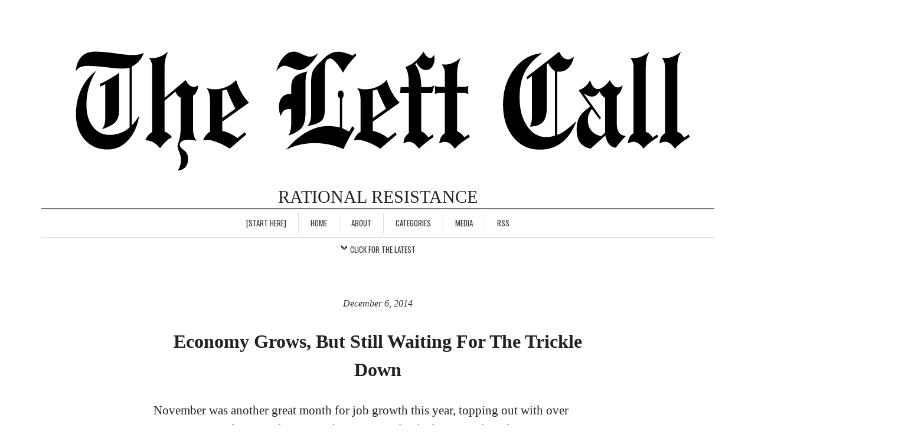

--- FILE ---
content_type: text/html; charset=UTF-8
request_url: https://leftcall.com/tag/economic-growth/
body_size: 19374
content:
<!DOCTYPE html>
<html dir="ltr" lang="en-US"
	prefix="og: https://ogp.me/ns#" >
<head>
	<meta charset="UTF-8" /> 
	<meta name="viewport" content="width=device-width, initial-scale=1">
	              
    <link rel="profile" href="https://gmpg.org/xfn/11" />        
    <link rel="pingback" href="https://leftcall.com/xmlrpc.php" /> 
    
		<!-- All in One SEO 4.3.6.1 - aioseo.com -->
		<title>economic growth | The Left Call</title>
		<meta name="robots" content="max-image-preview:large" />
		<meta name="keywords" content="progressive tax,progressive taxation,progressive,liberal,income tax,tax bracket,conservative,rich,wealthy,poor,middle class,federal,economic growth,united states,gdp,europe,republican,austerity,stimulus,tax cuts,taxes,logic,rachel maddow,reveneue,spending,deficit,debt,revenue,economy,jobs,2012 election,election,presidential election,primary,general election,mitt romney,president obama,economic policies,tax,infrastructure,great recession,recession,bush tax cuts,medicare,social security,military,spending cuts,fiscal conservative,mit,peak oil,non-renewable,resources,energy,oil,petroleum,renewable energy,green energy,population,gas,gasoline,trickle-down economics,voodoo economics,reaganomics,top tax rate,high income,top tax bracket,gross domestic product,lie" />
		<link rel="canonical" href="https://leftcall.com/tag/economic-growth/" />
		<link rel="next" href="https://leftcall.com/tag/economic-growth/page/2/" />
		<meta name="generator" content="All in One SEO (AIOSEO) 4.3.6.1 " />
		<meta name="google" content="nositelinkssearchbox" />
		<script type="application/ld+json" class="aioseo-schema">
			{"@context":"https:\/\/schema.org","@graph":[{"@type":"BreadcrumbList","@id":"https:\/\/leftcall.com\/tag\/economic-growth\/#breadcrumblist","itemListElement":[{"@type":"ListItem","@id":"https:\/\/leftcall.com\/#listItem","position":1,"item":{"@type":"WebPage","@id":"https:\/\/leftcall.com\/","name":"Home","description":"RATIONAL RESISTANCE","url":"https:\/\/leftcall.com\/"},"nextItem":"https:\/\/leftcall.com\/tag\/economic-growth\/#listItem"},{"@type":"ListItem","@id":"https:\/\/leftcall.com\/tag\/economic-growth\/#listItem","position":2,"item":{"@type":"WebPage","@id":"https:\/\/leftcall.com\/tag\/economic-growth\/","name":"economic growth","url":"https:\/\/leftcall.com\/tag\/economic-growth\/"},"previousItem":"https:\/\/leftcall.com\/#listItem"}]},{"@type":"CollectionPage","@id":"https:\/\/leftcall.com\/tag\/economic-growth\/#collectionpage","url":"https:\/\/leftcall.com\/tag\/economic-growth\/","name":"economic growth | The Left Call","inLanguage":"en-US","isPartOf":{"@id":"https:\/\/leftcall.com\/#website"},"breadcrumb":{"@id":"https:\/\/leftcall.com\/tag\/economic-growth\/#breadcrumblist"}},{"@type":"Organization","@id":"https:\/\/leftcall.com\/#organization","name":"The Left Call","url":"https:\/\/leftcall.com\/"},{"@type":"WebSite","@id":"https:\/\/leftcall.com\/#website","url":"https:\/\/leftcall.com\/","name":"The Left Call","description":"RATIONAL RESISTANCE","inLanguage":"en-US","publisher":{"@id":"https:\/\/leftcall.com\/#organization"}}]}
		</script>
		<!-- All in One SEO -->

<link rel='dns-prefetch' href='//ws.sharethis.com' />
<link rel='dns-prefetch' href='//stats.wp.com' />
<link rel='dns-prefetch' href='//fonts.googleapis.com' />
<link rel='dns-prefetch' href='//maxcdn.bootstrapcdn.com' />
<link rel='dns-prefetch' href='//v0.wordpress.com' />
<link rel='dns-prefetch' href='//i0.wp.com' />
<link rel='dns-prefetch' href='//c0.wp.com' />
<script type="text/javascript">
window._wpemojiSettings = {"baseUrl":"https:\/\/s.w.org\/images\/core\/emoji\/14.0.0\/72x72\/","ext":".png","svgUrl":"https:\/\/s.w.org\/images\/core\/emoji\/14.0.0\/svg\/","svgExt":".svg","source":{"concatemoji":"https:\/\/leftcall.com\/wp-includes\/js\/wp-emoji-release.min.js?ver=d9e6628391cd1f71769cbe1fd2b905f0"}};
/*! This file is auto-generated */
!function(e,a,t){var n,r,o,i=a.createElement("canvas"),p=i.getContext&&i.getContext("2d");function s(e,t){p.clearRect(0,0,i.width,i.height),p.fillText(e,0,0);e=i.toDataURL();return p.clearRect(0,0,i.width,i.height),p.fillText(t,0,0),e===i.toDataURL()}function c(e){var t=a.createElement("script");t.src=e,t.defer=t.type="text/javascript",a.getElementsByTagName("head")[0].appendChild(t)}for(o=Array("flag","emoji"),t.supports={everything:!0,everythingExceptFlag:!0},r=0;r<o.length;r++)t.supports[o[r]]=function(e){if(p&&p.fillText)switch(p.textBaseline="top",p.font="600 32px Arial",e){case"flag":return s("\ud83c\udff3\ufe0f\u200d\u26a7\ufe0f","\ud83c\udff3\ufe0f\u200b\u26a7\ufe0f")?!1:!s("\ud83c\uddfa\ud83c\uddf3","\ud83c\uddfa\u200b\ud83c\uddf3")&&!s("\ud83c\udff4\udb40\udc67\udb40\udc62\udb40\udc65\udb40\udc6e\udb40\udc67\udb40\udc7f","\ud83c\udff4\u200b\udb40\udc67\u200b\udb40\udc62\u200b\udb40\udc65\u200b\udb40\udc6e\u200b\udb40\udc67\u200b\udb40\udc7f");case"emoji":return!s("\ud83e\udef1\ud83c\udffb\u200d\ud83e\udef2\ud83c\udfff","\ud83e\udef1\ud83c\udffb\u200b\ud83e\udef2\ud83c\udfff")}return!1}(o[r]),t.supports.everything=t.supports.everything&&t.supports[o[r]],"flag"!==o[r]&&(t.supports.everythingExceptFlag=t.supports.everythingExceptFlag&&t.supports[o[r]]);t.supports.everythingExceptFlag=t.supports.everythingExceptFlag&&!t.supports.flag,t.DOMReady=!1,t.readyCallback=function(){t.DOMReady=!0},t.supports.everything||(n=function(){t.readyCallback()},a.addEventListener?(a.addEventListener("DOMContentLoaded",n,!1),e.addEventListener("load",n,!1)):(e.attachEvent("onload",n),a.attachEvent("onreadystatechange",function(){"complete"===a.readyState&&t.readyCallback()})),(e=t.source||{}).concatemoji?c(e.concatemoji):e.wpemoji&&e.twemoji&&(c(e.twemoji),c(e.wpemoji)))}(window,document,window._wpemojiSettings);
</script>
<style type="text/css">
img.wp-smiley,
img.emoji {
	display: inline !important;
	border: none !important;
	box-shadow: none !important;
	height: 1em !important;
	width: 1em !important;
	margin: 0 0.07em !important;
	vertical-align: -0.1em !important;
	background: none !important;
	padding: 0 !important;
}
</style>
	<link rel='stylesheet' id='wp-block-library-css' href='https://c0.wp.com/c/6.2.8/wp-includes/css/dist/block-library/style.min.css' type='text/css' media='all' />
<style id='wp-block-library-inline-css' type='text/css'>
.has-text-align-justify{text-align:justify;}
</style>
<link rel='stylesheet' id='jetpack-videopress-video-block-view-css' href='https://leftcall.com/wp-content/plugins/jetpack/jetpack_vendor/automattic/jetpack-videopress/build/block-editor/blocks/video/view.css?minify=false&#038;ver=317afd605f368082816f' type='text/css' media='all' />
<link rel='stylesheet' id='mediaelement-css' href='https://c0.wp.com/c/6.2.8/wp-includes/js/mediaelement/mediaelementplayer-legacy.min.css' type='text/css' media='all' />
<link rel='stylesheet' id='wp-mediaelement-css' href='https://c0.wp.com/c/6.2.8/wp-includes/js/mediaelement/wp-mediaelement.min.css' type='text/css' media='all' />
<link rel='stylesheet' id='classic-theme-styles-css' href='https://c0.wp.com/c/6.2.8/wp-includes/css/classic-themes.min.css' type='text/css' media='all' />
<style id='global-styles-inline-css' type='text/css'>
body{--wp--preset--color--black: #000000;--wp--preset--color--cyan-bluish-gray: #abb8c3;--wp--preset--color--white: #ffffff;--wp--preset--color--pale-pink: #f78da7;--wp--preset--color--vivid-red: #cf2e2e;--wp--preset--color--luminous-vivid-orange: #ff6900;--wp--preset--color--luminous-vivid-amber: #fcb900;--wp--preset--color--light-green-cyan: #7bdcb5;--wp--preset--color--vivid-green-cyan: #00d084;--wp--preset--color--pale-cyan-blue: #8ed1fc;--wp--preset--color--vivid-cyan-blue: #0693e3;--wp--preset--color--vivid-purple: #9b51e0;--wp--preset--gradient--vivid-cyan-blue-to-vivid-purple: linear-gradient(135deg,rgba(6,147,227,1) 0%,rgb(155,81,224) 100%);--wp--preset--gradient--light-green-cyan-to-vivid-green-cyan: linear-gradient(135deg,rgb(122,220,180) 0%,rgb(0,208,130) 100%);--wp--preset--gradient--luminous-vivid-amber-to-luminous-vivid-orange: linear-gradient(135deg,rgba(252,185,0,1) 0%,rgba(255,105,0,1) 100%);--wp--preset--gradient--luminous-vivid-orange-to-vivid-red: linear-gradient(135deg,rgba(255,105,0,1) 0%,rgb(207,46,46) 100%);--wp--preset--gradient--very-light-gray-to-cyan-bluish-gray: linear-gradient(135deg,rgb(238,238,238) 0%,rgb(169,184,195) 100%);--wp--preset--gradient--cool-to-warm-spectrum: linear-gradient(135deg,rgb(74,234,220) 0%,rgb(151,120,209) 20%,rgb(207,42,186) 40%,rgb(238,44,130) 60%,rgb(251,105,98) 80%,rgb(254,248,76) 100%);--wp--preset--gradient--blush-light-purple: linear-gradient(135deg,rgb(255,206,236) 0%,rgb(152,150,240) 100%);--wp--preset--gradient--blush-bordeaux: linear-gradient(135deg,rgb(254,205,165) 0%,rgb(254,45,45) 50%,rgb(107,0,62) 100%);--wp--preset--gradient--luminous-dusk: linear-gradient(135deg,rgb(255,203,112) 0%,rgb(199,81,192) 50%,rgb(65,88,208) 100%);--wp--preset--gradient--pale-ocean: linear-gradient(135deg,rgb(255,245,203) 0%,rgb(182,227,212) 50%,rgb(51,167,181) 100%);--wp--preset--gradient--electric-grass: linear-gradient(135deg,rgb(202,248,128) 0%,rgb(113,206,126) 100%);--wp--preset--gradient--midnight: linear-gradient(135deg,rgb(2,3,129) 0%,rgb(40,116,252) 100%);--wp--preset--duotone--dark-grayscale: url('#wp-duotone-dark-grayscale');--wp--preset--duotone--grayscale: url('#wp-duotone-grayscale');--wp--preset--duotone--purple-yellow: url('#wp-duotone-purple-yellow');--wp--preset--duotone--blue-red: url('#wp-duotone-blue-red');--wp--preset--duotone--midnight: url('#wp-duotone-midnight');--wp--preset--duotone--magenta-yellow: url('#wp-duotone-magenta-yellow');--wp--preset--duotone--purple-green: url('#wp-duotone-purple-green');--wp--preset--duotone--blue-orange: url('#wp-duotone-blue-orange');--wp--preset--font-size--small: 13px;--wp--preset--font-size--medium: 20px;--wp--preset--font-size--large: 36px;--wp--preset--font-size--x-large: 42px;--wp--preset--spacing--20: 0.44rem;--wp--preset--spacing--30: 0.67rem;--wp--preset--spacing--40: 1rem;--wp--preset--spacing--50: 1.5rem;--wp--preset--spacing--60: 2.25rem;--wp--preset--spacing--70: 3.38rem;--wp--preset--spacing--80: 5.06rem;--wp--preset--shadow--natural: 6px 6px 9px rgba(0, 0, 0, 0.2);--wp--preset--shadow--deep: 12px 12px 50px rgba(0, 0, 0, 0.4);--wp--preset--shadow--sharp: 6px 6px 0px rgba(0, 0, 0, 0.2);--wp--preset--shadow--outlined: 6px 6px 0px -3px rgba(255, 255, 255, 1), 6px 6px rgba(0, 0, 0, 1);--wp--preset--shadow--crisp: 6px 6px 0px rgba(0, 0, 0, 1);}:where(.is-layout-flex){gap: 0.5em;}body .is-layout-flow > .alignleft{float: left;margin-inline-start: 0;margin-inline-end: 2em;}body .is-layout-flow > .alignright{float: right;margin-inline-start: 2em;margin-inline-end: 0;}body .is-layout-flow > .aligncenter{margin-left: auto !important;margin-right: auto !important;}body .is-layout-constrained > .alignleft{float: left;margin-inline-start: 0;margin-inline-end: 2em;}body .is-layout-constrained > .alignright{float: right;margin-inline-start: 2em;margin-inline-end: 0;}body .is-layout-constrained > .aligncenter{margin-left: auto !important;margin-right: auto !important;}body .is-layout-constrained > :where(:not(.alignleft):not(.alignright):not(.alignfull)){max-width: var(--wp--style--global--content-size);margin-left: auto !important;margin-right: auto !important;}body .is-layout-constrained > .alignwide{max-width: var(--wp--style--global--wide-size);}body .is-layout-flex{display: flex;}body .is-layout-flex{flex-wrap: wrap;align-items: center;}body .is-layout-flex > *{margin: 0;}:where(.wp-block-columns.is-layout-flex){gap: 2em;}.has-black-color{color: var(--wp--preset--color--black) !important;}.has-cyan-bluish-gray-color{color: var(--wp--preset--color--cyan-bluish-gray) !important;}.has-white-color{color: var(--wp--preset--color--white) !important;}.has-pale-pink-color{color: var(--wp--preset--color--pale-pink) !important;}.has-vivid-red-color{color: var(--wp--preset--color--vivid-red) !important;}.has-luminous-vivid-orange-color{color: var(--wp--preset--color--luminous-vivid-orange) !important;}.has-luminous-vivid-amber-color{color: var(--wp--preset--color--luminous-vivid-amber) !important;}.has-light-green-cyan-color{color: var(--wp--preset--color--light-green-cyan) !important;}.has-vivid-green-cyan-color{color: var(--wp--preset--color--vivid-green-cyan) !important;}.has-pale-cyan-blue-color{color: var(--wp--preset--color--pale-cyan-blue) !important;}.has-vivid-cyan-blue-color{color: var(--wp--preset--color--vivid-cyan-blue) !important;}.has-vivid-purple-color{color: var(--wp--preset--color--vivid-purple) !important;}.has-black-background-color{background-color: var(--wp--preset--color--black) !important;}.has-cyan-bluish-gray-background-color{background-color: var(--wp--preset--color--cyan-bluish-gray) !important;}.has-white-background-color{background-color: var(--wp--preset--color--white) !important;}.has-pale-pink-background-color{background-color: var(--wp--preset--color--pale-pink) !important;}.has-vivid-red-background-color{background-color: var(--wp--preset--color--vivid-red) !important;}.has-luminous-vivid-orange-background-color{background-color: var(--wp--preset--color--luminous-vivid-orange) !important;}.has-luminous-vivid-amber-background-color{background-color: var(--wp--preset--color--luminous-vivid-amber) !important;}.has-light-green-cyan-background-color{background-color: var(--wp--preset--color--light-green-cyan) !important;}.has-vivid-green-cyan-background-color{background-color: var(--wp--preset--color--vivid-green-cyan) !important;}.has-pale-cyan-blue-background-color{background-color: var(--wp--preset--color--pale-cyan-blue) !important;}.has-vivid-cyan-blue-background-color{background-color: var(--wp--preset--color--vivid-cyan-blue) !important;}.has-vivid-purple-background-color{background-color: var(--wp--preset--color--vivid-purple) !important;}.has-black-border-color{border-color: var(--wp--preset--color--black) !important;}.has-cyan-bluish-gray-border-color{border-color: var(--wp--preset--color--cyan-bluish-gray) !important;}.has-white-border-color{border-color: var(--wp--preset--color--white) !important;}.has-pale-pink-border-color{border-color: var(--wp--preset--color--pale-pink) !important;}.has-vivid-red-border-color{border-color: var(--wp--preset--color--vivid-red) !important;}.has-luminous-vivid-orange-border-color{border-color: var(--wp--preset--color--luminous-vivid-orange) !important;}.has-luminous-vivid-amber-border-color{border-color: var(--wp--preset--color--luminous-vivid-amber) !important;}.has-light-green-cyan-border-color{border-color: var(--wp--preset--color--light-green-cyan) !important;}.has-vivid-green-cyan-border-color{border-color: var(--wp--preset--color--vivid-green-cyan) !important;}.has-pale-cyan-blue-border-color{border-color: var(--wp--preset--color--pale-cyan-blue) !important;}.has-vivid-cyan-blue-border-color{border-color: var(--wp--preset--color--vivid-cyan-blue) !important;}.has-vivid-purple-border-color{border-color: var(--wp--preset--color--vivid-purple) !important;}.has-vivid-cyan-blue-to-vivid-purple-gradient-background{background: var(--wp--preset--gradient--vivid-cyan-blue-to-vivid-purple) !important;}.has-light-green-cyan-to-vivid-green-cyan-gradient-background{background: var(--wp--preset--gradient--light-green-cyan-to-vivid-green-cyan) !important;}.has-luminous-vivid-amber-to-luminous-vivid-orange-gradient-background{background: var(--wp--preset--gradient--luminous-vivid-amber-to-luminous-vivid-orange) !important;}.has-luminous-vivid-orange-to-vivid-red-gradient-background{background: var(--wp--preset--gradient--luminous-vivid-orange-to-vivid-red) !important;}.has-very-light-gray-to-cyan-bluish-gray-gradient-background{background: var(--wp--preset--gradient--very-light-gray-to-cyan-bluish-gray) !important;}.has-cool-to-warm-spectrum-gradient-background{background: var(--wp--preset--gradient--cool-to-warm-spectrum) !important;}.has-blush-light-purple-gradient-background{background: var(--wp--preset--gradient--blush-light-purple) !important;}.has-blush-bordeaux-gradient-background{background: var(--wp--preset--gradient--blush-bordeaux) !important;}.has-luminous-dusk-gradient-background{background: var(--wp--preset--gradient--luminous-dusk) !important;}.has-pale-ocean-gradient-background{background: var(--wp--preset--gradient--pale-ocean) !important;}.has-electric-grass-gradient-background{background: var(--wp--preset--gradient--electric-grass) !important;}.has-midnight-gradient-background{background: var(--wp--preset--gradient--midnight) !important;}.has-small-font-size{font-size: var(--wp--preset--font-size--small) !important;}.has-medium-font-size{font-size: var(--wp--preset--font-size--medium) !important;}.has-large-font-size{font-size: var(--wp--preset--font-size--large) !important;}.has-x-large-font-size{font-size: var(--wp--preset--font-size--x-large) !important;}
.wp-block-navigation a:where(:not(.wp-element-button)){color: inherit;}
:where(.wp-block-columns.is-layout-flex){gap: 2em;}
.wp-block-pullquote{font-size: 1.5em;line-height: 1.6;}
</style>
<link rel='stylesheet' id='contact-form-7-css' href='https://leftcall.com/wp-content/plugins/contact-form-7/includes/css/styles.css?ver=5.7.6' type='text/css' media='all' />
<link rel='stylesheet' id='collapscore-css-css' href='https://leftcall.com/wp-content/plugins/jquery-collapse-o-matic/css/core_style.css?ver=1.0' type='text/css' media='all' />
<link rel='stylesheet' id='collapseomatic-css-css' href='https://leftcall.com/wp-content/plugins/jquery-collapse-o-matic/css/light_style.css?ver=1.6' type='text/css' media='all' />
<link rel='stylesheet' id='math-captcha-frontend-css' href='https://leftcall.com/wp-content/plugins/wp-math-captcha/css/frontend.css?ver=d9e6628391cd1f71769cbe1fd2b905f0' type='text/css' media='all' />
<link rel='stylesheet' id='ppress-frontend-css' href='https://leftcall.com/wp-content/plugins/wp-user-avatar/assets/css/frontend.min.css?ver=4.10.2' type='text/css' media='all' />
<link rel='stylesheet' id='ppress-flatpickr-css' href='https://leftcall.com/wp-content/plugins/wp-user-avatar/assets/flatpickr/flatpickr.min.css?ver=4.10.2' type='text/css' media='all' />
<link rel='stylesheet' id='ppress-select2-css' href='https://leftcall.com/wp-content/plugins/wp-user-avatar/assets/select2/select2.min.css?ver=d9e6628391cd1f71769cbe1fd2b905f0' type='text/css' media='all' />
<link rel='stylesheet' id='crawford_oswald-css' href='//fonts.googleapis.com/css?family=Oswald%3A400&#038;ver=d9e6628391cd1f71769cbe1fd2b905f0' type='text/css' media='all' />
<link rel='stylesheet' id='crawford_domine-css' href='//fonts.googleapis.com/css?family=Domine%3A400%2C700&#038;ver=d9e6628391cd1f71769cbe1fd2b905f0' type='text/css' media='all' />
<link rel='stylesheet' id='crawford_bootstrap_css-css' href='https://leftcall.com/wp-content/themes/crawford/assets/css/bootstrap.min.css?ver=d9e6628391cd1f71769cbe1fd2b905f0' type='text/css' media='all' />
<link rel='stylesheet' id='crawford_style-css' href='https://leftcall.com/wp-content/themes/crawford/style.css?ver=d9e6628391cd1f71769cbe1fd2b905f0' type='text/css' media='all' />
<link rel='stylesheet' id='cff-css' href='https://leftcall.com/wp-content/plugins/custom-facebook-feed/assets/css/cff-style.min.css?ver=4.1.8' type='text/css' media='all' />
<link rel='stylesheet' id='sb-font-awesome-css' href='https://maxcdn.bootstrapcdn.com/font-awesome/4.7.0/css/font-awesome.min.css?ver=d9e6628391cd1f71769cbe1fd2b905f0' type='text/css' media='all' />
<link rel='stylesheet' id='slb_core-css' href='https://leftcall.com/wp-content/plugins/simple-lightbox/client/css/app.css?ver=2.9.3' type='text/css' media='all' />
<link rel='stylesheet' id='jetpack_css-css' href='https://c0.wp.com/p/jetpack/12.1.2/css/jetpack.css' type='text/css' media='all' />
<script type='text/javascript' src='https://c0.wp.com/c/6.2.8/wp-includes/js/jquery/jquery.min.js' id='jquery-core-js'></script>
<script type='text/javascript' src='https://c0.wp.com/c/6.2.8/wp-includes/js/jquery/jquery-migrate.min.js' id='jquery-migrate-js'></script>
<script type='text/javascript' id='jquery-js-after'>
jQuery(document).ready(function() {
	jQuery(".3ef0f03d85810b883d526e6b68a14faa").click(function() {
		jQuery.post(
			"https://leftcall.com/wp-admin/admin-ajax.php", {
				"action": "quick_adsense_onpost_ad_click",
				"quick_adsense_onpost_ad_index": jQuery(this).attr("data-index"),
				"quick_adsense_nonce": "586d96e12c",
			}, function(response) { }
		);
	});
});
</script>
<script id='st_insights_js' type='text/javascript' src='https://ws.sharethis.com/button/st_insights.js?publisher=4d48b7c5-0ae3-43d4-bfbe-3ff8c17a8ae6&#038;product=simpleshare&#038;ver=8.4.6' id='ssba-sharethis-js'></script>
<script type='text/javascript' src='https://leftcall.com/wp-content/plugins/wp-user-avatar/assets/flatpickr/flatpickr.min.js?ver=4.10.2' id='ppress-flatpickr-js'></script>
<script type='text/javascript' src='https://leftcall.com/wp-content/plugins/wp-user-avatar/assets/select2/select2.min.js?ver=4.10.2' id='ppress-select2-js'></script>
<link rel="https://api.w.org/" href="https://leftcall.com/wp-json/" /><link rel="alternate" type="application/json" href="https://leftcall.com/wp-json/wp/v2/tags/85" /><link rel="EditURI" type="application/rsd+xml" title="RSD" href="https://leftcall.com/xmlrpc.php?rsd" />
<link rel="wlwmanifest" type="application/wlwmanifest+xml" href="https://leftcall.com/wp-includes/wlwmanifest.xml" />

<link type="text/css" rel="stylesheet" href="https://leftcall.com/wp-content/plugins/easy-chart-builder/easy-chart-builder.css" /><script type="text/javascript"><!--
function powerpress_pinw(pinw_url){window.open(pinw_url, 'PowerPressPlayer','toolbar=0,status=0,resizable=1,width=460,height=320');	return false;}
//-->
</script>
<!-- mf-taxonomy-list -->
 <style type="text/css"> html>body .entry ul.mf_taxonomy_column { /* Reset for the Default Theme. */ margin: 0px; padding: 0px; list-style-type: none; padding-left: 0px; text-indent: 0px; } ul.mf_taxonomy_column, .entry ul.mf_taxonomy_column { float: left; margin: 0; padding: 0 0 1em; list-style-type: none; list-style-position: outside; } .mf_cols_1{ width:99%; } .mf_cols_2{ width:49.5%; } .mf_cols_3{ width:33%; } .mf_cols_4{ width:24.75%; } .mf_cols_5{ width:19.77%; } .entry ul.mf_taxonomy_column li:before { content: ""; } .mf_taxonomy_column li, .entry ul.mf_taxonomy_column li { list-style: none, outside; position: relative; height: 1.5em; z-index: 0; background: #fff; margin: 0 1em .4em 0; } .mf_taxonomy_column li.has-quantity, .entry ul.mf_taxonomy_column li.has-quantity { border-bottom: 1px dotted #888; } .mf_taxonomy_column a.edit-term { height: 16px; width: 16px; display: block; } .logged-in .mf_taxonomy_column a.term-name { left: 16px; padding-left: 4px; } .mf_taxonomy_column a.edit-term, .mf_taxonomy_column a.term-name, .mf_taxonomy_column .quantity { position:absolute; bottom: -0.2em; line-height: 1em; background: #fff; z-index:10; } .mf_taxonomy_column a.term-name { display: block; left:0; padding-right: 0.3em; text-decoration: none; } .mf_taxonomy_column .quantity { display: block; right:0; padding-left: 0.3em; } .mf_taxonomy_list .clear { clear:both; } </style>	<style>img#wpstats{display:none}</style>
		

<!-- Facebook Like Thumbnail (v0.4) -->
<meta property="og:image" content="https://leftcall.com/wp-content/uploads/2014/12/mitch-mcconnell-photo-by-gage-skidmore-via-flickr.jpg" />
<!-- using image from posts loop - archive page -->
<!-- Facebook Like Thumbnail (By Ashfame - https://github.com/ashfame/facebook-like-thumbnail) -->

<!--[if lt IE 9]><script src="https://leftcall.com/wp-content/themes/crawford/assets/js/html5shiv.js"></script><![endif]-->     <style type="text/css">
        a, a:hover, a:focus, header nav .menu-item-has-children:hover a, header nav .menu-item-has-children:hover .sub-menu li a:hover {color:#1757d6;}    
        article blockquote {border-color:#1757d6;}    
     </style>
    			<style type="text/css">
				/* If html does not have either class, do not show lazy loaded images. */
				html:not( .jetpack-lazy-images-js-enabled ):not( .js ) .jetpack-lazy-image {
					display: none;
				}
			</style>
			<script>
				document.documentElement.classList.add(
					'jetpack-lazy-images-js-enabled'
				);
			</script>
		<link rel="icon" href="https://i0.wp.com/leftcall.com/wp-content/uploads/2017/02/cropped-leftcall-L-thumbnail.png?fit=32%2C32&#038;ssl=1" sizes="32x32" />
<link rel="icon" href="https://i0.wp.com/leftcall.com/wp-content/uploads/2017/02/cropped-leftcall-L-thumbnail.png?fit=192%2C192&#038;ssl=1" sizes="192x192" />
<link rel="apple-touch-icon" href="https://i0.wp.com/leftcall.com/wp-content/uploads/2017/02/cropped-leftcall-L-thumbnail.png?fit=180%2C180&#038;ssl=1" />
<meta name="msapplication-TileImage" content="https://i0.wp.com/leftcall.com/wp-content/uploads/2017/02/cropped-leftcall-L-thumbnail.png?fit=270%2C270&#038;ssl=1" />
		<style type="text/css" id="wp-custom-css">
			/*
You can add your own CSS here.

Click the help icon above to learn more.
*/

body, html {
	overflow-x:hidden;
}

header {
	margin: 20px 0 45px 0;
}

header #logo-tagline {
    text-align: center;
    padding-bottom: 5px;
}

header .navbar-toggle {
	float: none;
	display: block;
	position: inherit;
}

header nav {
    border-top: 2px solid #777;
    border-bottom: 1px solid #ccc;
}

header nav li {
    padding: 3px 20px;
}

header #tagline {
    font-size: 30px;
}

.row {
	margin-left: 0px;
	margin-right: 0px;
}

.col-md-8, .col-lg-8, .col-xs-9, .col-sm-9, .col-md-9, .col-lg-9, .col-xs-10, .col-sm-10, .col-md-10, .col-lg-10, .col-xs-11, .col-sm-11, .col-md-11, .col-lg-11, .col-xs-12, .col-sm-12, .col-md-12, .col-lg-12 {
	position: relative;
	min-height: 1px;
	padding-left: 0;
	padding-right: 0;
}

body {
    font-family: 'Exchange SSm 4r',Georgia,serif;
    font-size: 16px;
    line-height: 28px;
    color: #222;
}

article {
    margin-bottom: 35px;
    line-height: 1.5em;
    font-size: 21px;
	border-bottom: 1px solid #ccc;
}

article blockquote {
    padding-left: 15px;
	font-size: 19px;
	font-style: italic;
}

.widget p {
    line-height: 1.1em;
}

.widget ul {
    padding-left: 0;
    line-height: 1.3em;
}

.fb-comments {
padding:0 0 20px 0;
}

.latest-post-expand {
	text-align:center;
	padding:6px 0 0 0;
}

.collapseomatic {
    color: #353535;
    font-size: 13px;
    font-family: 'Oswald',sans-serif;
}

.collapseomatic_excerpt, .collapseomatic_content {
	background-color: #f0f0f0;
    padding: 10px 15px 10px 20px;
    text-align: left;
    color: #353535;
    font-size: 15px;
    font-family: 'Oswald',sans-serif;
	line-height:1.5em;
	border: 1px solid #d7d7d7;
}

.collapseomatic_content li {
    padding:0 0 7px 0;
}

#post-tags {
    margin: 15px 10px 20px 0;
}

#post-categories {
    color: #353535;
	font-size: 18px;
	text-align: center;
	margin: 45px 10px 0 0;
}

#post-categories a {
    color: #353535;
    font-style: bold;
	display: inline-block;
	text-transform: uppercase;
}

#cff {
    margin: 20px auto;
}

.post-shortcode-layout {
	padding: 15px 0 25px 0;
}
		</style>
		</head>
<body class="archive tag tag-economic-growth tag-85">

<div id="fb-root"></div>
<script>(function(d, s, id) {
  var js, fjs = d.getElementsByTagName(s)[0];
  if (d.getElementById(id)) return;
  js = d.createElement(s); js.id = id;
  js.src = "//connect.facebook.net/en_US/sdk.js#xfbml=1&version=v2.8&appId=278188362207892";
  fjs.parentNode.insertBefore(js, fjs);
}(document, 'script', 'facebook-jssdk'));</script>

<header role="banner">
	<div class="container">
		<button type="button" class="navbar-toggle" data-toggle="collapse" data-target=".navbar-collapse">
			<span class="sr-only">Toggle navigation</span>
			<span class="icon-bar"></span>
			<span class="icon-bar"></span>
			<span class="icon-bar"></span>
		</button>
		<div class="row">			
			<div id="logo-tagline" class="col-md-12">				
							        <a id="logo" href="https://leftcall.com/"><img src="https://leftcall.com/wp-content/uploads/2017/02/lc-logo-oldeng-3.png" alt="The Left Call"></a>
			    			   
			    					<p id="tagline">RATIONAL RESISTANCE</p>
					
			</div>		
			<nav class="col-md-12" role="navigation">				
				<div class="collapse navbar-collapse"><ul id="menu-menu1" class="menu"><li id="menu-item-25674" class="menu-item menu-item-type-post_type menu-item-object-page menu-item-25674"><a title="Start here for The Left Call&#8217;s finest." href="https://leftcall.com/start-here/">[Start Here]</a></li>
<li id="menu-item-15808" class="menu-item menu-item-type-custom menu-item-object-custom menu-item-home menu-item-15808"><a title="Home" href="http://leftcall.com">Home</a></li>
<li id="menu-item-15602" class="menu-item menu-item-type-post_type menu-item-object-page menu-item-has-children menu-item-15602"><a title="About The Left Call" href="https://leftcall.com/about/">About</a>
<ul class="sub-menu">
	<li id="menu-item-22227" class="menu-item menu-item-type-post_type menu-item-object-page menu-item-22227"><a title="Left Call&#8217;s Mission" href="https://leftcall.com/mission/">The Mission</a></li>
	<li id="menu-item-26757" class="menu-item menu-item-type-post_type menu-item-object-page menu-item-26757"><a title="Contact The Left Call" href="https://leftcall.com/contact/">Contact</a></li>
</ul>
</li>
<li id="menu-item-26759" class="menu-item menu-item-type-post_type menu-item-object-page menu-item-has-children menu-item-26759"><a title="Categories" href="https://leftcall.com/categories/">Categories</a>
<ul class="sub-menu">
	<li id="menu-item-26760" class="menu-item menu-item-type-post_type menu-item-object-page menu-item-26760"><a title="Popular Posts" href="https://leftcall.com/popular/">Popular Posts</a></li>
	<li id="menu-item-26758" class="menu-item menu-item-type-post_type menu-item-object-page menu-item-26758"><a title="Site Index" href="https://leftcall.com/site-index/">Site Index</a></li>
</ul>
</li>
<li id="menu-item-27010" class="menu-item menu-item-type-post_type menu-item-object-page menu-item-has-children menu-item-27010"><a title="Media &#8211; Cartoons, Memes, Podcast" href="https://leftcall.com/media/">Media</a>
<ul class="sub-menu">
	<li id="menu-item-26862" class="menu-item menu-item-type-post_type menu-item-object-page menu-item-26862"><a title="Cartoons" href="https://leftcall.com/cartoons/">Cartoons</a></li>
	<li id="menu-item-26861" class="menu-item menu-item-type-post_type menu-item-object-page menu-item-26861"><a title="Quotes, Memes, And Photos" href="https://leftcall.com/quotes-memes-and-photos/">Memes</a></li>
	<li id="menu-item-26863" class="menu-item menu-item-type-post_type menu-item-object-page menu-item-26863"><a title="The Left Call Radio PODCAST" href="https://leftcall.com/podcast-2/">Podcast</a></li>
</ul>
</li>
<li id="menu-item-22120" class="menu-item menu-item-type-custom menu-item-object-custom menu-item-22120"><a title="Subscribe to The Left Call" href="http://feeds.feedburner.com/leftcall">RSS</a></li>
</ul></div>
			</nav>
	<div class="col-md-8 col-md-offset-2">
	<div class="latest-post-expand">
		<span class="collapseomatic " id="id69714b94968b4"  tabindex="0" title="CLICK FOR THE LATEST"    >CLICK FOR THE LATEST</span><div id="target-id69714b94968b4" class="collapseomatic_content maptastic">BLOG POSTS<ul><li><a href="https://leftcall.com/36293/alitos-supreme-affront-of-9th-amendment-kills-roe/">Alito's Supreme Affront of 9th Amendment Kills 'Roe'</a></li> <li><a href="https://leftcall.com/33159/whats-the-deal-with-trump-followers/">What’s The Deal With Trump Followers?</a></li> <li><a href="https://leftcall.com/27359/the-conceit-of-originalist-constitutional-interpretation-judges/">Constitutional Originalism's Conceited Intent</a></li> <li><a href="https://leftcall.com/27341/blame-internet-social-media-political-polarization-partisanship/">Can We Blame The Internet For Political Polarization?</a></li> <li><a href="https://leftcall.com/27333/cartoon-baby-donalds-budget-priorities/">Cartoon: Baby Donald's Budget Priorities</a></li> <li><a href="https://leftcall.com/27289/russian-election-hacking-bingo-conspiracies-for-liberals/">Russian Election-Hacking Bingo, Conspiracies For Liberals</a></li> <li><a href="https://leftcall.com/27261/paul-ryans-priority-hint-its-not-affordable-health-care/">Paul Ryan's Priority. Hint: It's Not Affordable Health Care</a></li> <li><a href="https://leftcall.com/27215/dont-force-sanctuary-cities-to-do-feds-job/">Don't Force 'Sanctuary Cities' To Do Fed's Job</a></li> <li><a href="https://leftcall.com/27197/fatal-conceit-obamacare-speaker-paul-ryan-insurance-pool-fail/">With 'Fatal Conceit,' Speaker Paul Ryan Fails Insurance 101</a></li> <li><a href="https://leftcall.com/27172/obamacare-repeal-republicans-wont-solve-american-healthcare-in-good-faith/">Republicans Cannot 'Solve' Health Care In Good Faith</a></li> </ul>CARTOON<div class="post-shortcode-layout"><div class="listing-item"><a class="image" href="https://leftcall.com/27333/cartoon-baby-donalds-budget-priorities/"><img width="711" height="499" src="https://i0.wp.com/leftcall.com/wp-content/uploads/2017/03/Cartoon_Baby_Donald_Budget_Priorities_by_David_K_Sutton.png?fit=711%2C499&amp;ssl=1" class="attachment-large size-large wp-post-image jetpack-lazy-image" alt decoding="async" data-lazy-srcset="https://i0.wp.com/leftcall.com/wp-content/uploads/2017/03/Cartoon_Baby_Donald_Budget_Priorities_by_David_K_Sutton.png?w=711&amp;ssl=1 711w, https://i0.wp.com/leftcall.com/wp-content/uploads/2017/03/Cartoon_Baby_Donald_Budget_Priorities_by_David_K_Sutton.png?resize=588%2C413&amp;ssl=1 588w" data-lazy-sizes="(max-width: 711px) 100vw, 711px" data-lazy-src="https://i0.wp.com/leftcall.com/wp-content/uploads/2017/03/Cartoon_Baby_Donald_Budget_Priorities_by_David_K_Sutton.png?fit=711%2C499&amp;ssl=1&amp;is-pending-load=1" srcset="[data-uri]"></a> </div></div>FROM FOLLY WHACK<ul><li><a href="http://feedproxy.google.com/~r/FollyWhack/~3/dyUh9YdV4W8/" target="_blank">Does The President Have To Be Sworn In With A Bible?</a></li><li><a href="http://feedproxy.google.com/~r/FollyWhack/~3/wmkm-q5lQMc/" target="_blank">Shifting The Burden Of Proof, And Unfalsifiable Claims</a></li><li><a href="http://feedproxy.google.com/~r/FollyWhack/~3/3XFEa2MTOK8/" target="_blank">Reverse Racism Is Not A Thing</a></li><li><a href="http://feedproxy.google.com/~r/FollyWhack/~3/MUQCFrelobk/" target="_blank">Paradox Of Tolerance: Can You Be Intolerant Of Intolerance?</a></li><li><a href="http://feedproxy.google.com/~r/FollyWhack/~3/b6ihDaO9cHc/" target="_blank">8 Human Follies Of The Religious God-Fearing Variety</a></li></ul>FROM FACEBOOK<div class="cff-wrapper"><div class="cff-wrapper-ctn " ><div id="cff"  class="cff cff-list-container  cff-default-styles  cff-mob-cols-1 cff-tab-cols-1"    data-char="400" ><div class="cff-posts-wrap"><div id="cff_257168817698708_3433501540065404" class="cff-item cff-photo-post author-the-left-call" >
	<div class="cff-author">
	<div class="cff-author-text">
					<div class="cff-page-name cff-author-date" >
				<a href="https://facebook.com/257168817698708" target="_blank" rel="nofollow noopener" >The Left Call</a>
				<span class="cff-story"> </span>
			</div>
			
<p class="cff-date" > 5 years ago </p>
			</div>
	<div class="cff-author-img " data-avatar="https://scontent-dfw5-1.xx.fbcdn.net/v/t39.30808-1/301580570_391195426552023_4315296954643946803_n.png?stp=cp0_dst-png_s50x50&#038;_nc_cat=111&#038;ccb=1-7&#038;_nc_sid=f907e8&#038;_nc_ohc=gutoYxf5xeQQ7kNvwEsic84&#038;_nc_oc=Adk0u_5ZSyi0I1whCDEIJczWB9xXACIQv18vFqa675tcxwUF_So8-mbhQROaTgD9JeM&#038;_nc_zt=24&#038;_nc_ht=scontent-dfw5-1.xx&#038;edm=AKIiGfEEAAAA&#038;_nc_gid=AjI3N_lGAe4jNUkGNlK5qQ&#038;_nc_tpa=Q5bMBQF9aLYNK11fFBVP2-RWn-XkAY-HxfgP495416jiPAL0iPnVnKa9ZpMecWc35w65RWabkzcS8560OQ&#038;oh=00_AfqJ6wq2Q0BXaanyG5qID6mnSEyjLu3pnNLeIojyME1F-w&#038;oe=69770BA1">
		<a href="https://facebook.com/257168817698708" target="_blank" rel="nofollow noopener" ><img src="https://scontent-dfw5-1.xx.fbcdn.net/v/t39.30808-1/301580570_391195426552023_4315296954643946803_n.png?stp=cp0_dst-png_s50x50&#038;_nc_cat=111&#038;ccb=1-7&#038;_nc_sid=f907e8&#038;_nc_ohc=gutoYxf5xeQQ7kNvwEsic84&#038;_nc_oc=Adk0u_5ZSyi0I1whCDEIJczWB9xXACIQv18vFqa675tcxwUF_So8-mbhQROaTgD9JeM&#038;_nc_zt=24&#038;_nc_ht=scontent-dfw5-1.xx&#038;edm=AKIiGfEEAAAA&#038;_nc_gid=AjI3N_lGAe4jNUkGNlK5qQ&#038;_nc_tpa=Q5bMBQF9aLYNK11fFBVP2-RWn-XkAY-HxfgP495416jiPAL0iPnVnKa9ZpMecWc35w65RWabkzcS8560OQ&#038;oh=00_AfqJ6wq2Q0BXaanyG5qID6mnSEyjLu3pnNLeIojyME1F-w&#038;oe=69770BA1" title="The Left Call" alt="The Left Call" width=40 height=40 onerror="this.style.display='none'"></a>
	</div>
</div>
<p class="cff-media-link">
	<a href="https://www.facebook.com/photo.php?fbid=3433501020065456&#038;set=a.391195406552025&#038;type=3" target="_blank" style="color: #">
		<span style="padding-right: 5px;" class="fa fas fa-picture-o fa-image"></span>Photo	</a>
</p>
	<div class="cff-post-links">
					<a class="cff-viewpost-facebook" href="https://www.facebook.com/photo.php?fbid=3433501020065456&#038;set=a.391195406552025&#038;type=3" title="View on Facebook" target="_blank" rel="nofollow noopener" >View on Facebook</a>
							<div class="cff-share-container">
									<span class="cff-dot" >&middot;</span>
								<a class="cff-share-link" href="https://www.facebook.com/sharer/sharer.php?u=https%3A%2F%2Fwww.facebook.com%2Fphoto.php%3Ffbid%3D3433501020065456%26amp%3Bset%3Da.391195406552025%26amp%3Btype%3D3" title="Share" >Share</a>
				<p class="cff-share-tooltip">
											<a href="https://www.facebook.com/sharer/sharer.php?u=https%3A%2F%2Fwww.facebook.com%2Fphoto.php%3Ffbid%3D3433501020065456%26amp%3Bset%3Da.391195406552025%26amp%3Btype%3D3" target="_blank" rel="noopener noreferrer" class="cff-facebook-icon">
							<span class="fa fab fa-facebook-square" aria-hidden="true"></span>
							<span class="cff-screenreader">Share on Facebook</span>
						</a>
											<a href="https://twitter.com/intent/tweet?text=https%3A%2F%2Fwww.facebook.com%2Fphoto.php%3Ffbid%3D3433501020065456%26amp%3Bset%3Da.391195406552025%26amp%3Btype%3D3" target="_blank" rel="noopener noreferrer" class="cff-twitter-icon">
							<span class="fa fab fa-twitter" aria-hidden="true"></span>
							<span class="cff-screenreader">Share on Twitter</span>
						</a>
											<a href="https://www.linkedin.com/shareArticle?mini=true&#038;url=https%3A%2F%2Fwww.facebook.com%2Fphoto.php%3Ffbid%3D3433501020065456%26amp%3Bset%3Da.391195406552025%26amp%3Btype%3D3&#038;title=" target="_blank" rel="noopener noreferrer" class="cff-linkedin-icon">
							<span class="fa fab fa-linkedin" aria-hidden="true"></span>
							<span class="cff-screenreader">Share on Linked In</span>
						</a>
											<a href="mailto:?subject=Facebook&#038;body=https%3A%2F%2Fwww.facebook.com%2Fphoto.php%3Ffbid%3D3433501020065456%26amp%3Bset%3Da.391195406552025%26amp%3Btype%3D3%20-%20" target="_blank" rel="noopener noreferrer" class="cff-email-icon">
							<span class="fa fab fa-envelope" aria-hidden="true"></span>
							<span class="cff-screenreader">Share by Email</span>
						</a>
									</p>
			</div>
			</div>
	</div>



<div id="cff_257168817698708_3433487776733447" class="cff-item cff-video-post author-the-left-call" >
	<div class="cff-author">
	<div class="cff-author-text">
					<div class="cff-page-name cff-author-date" >
				<a href="https://facebook.com/257168817698708" target="_blank" rel="nofollow noopener" >The Left Call</a>
				<span class="cff-story"> </span>
			</div>
			
<p class="cff-date" > 5 years ago </p>
			</div>
	<div class="cff-author-img " data-avatar="https://scontent-dfw5-1.xx.fbcdn.net/v/t39.30808-1/301580570_391195426552023_4315296954643946803_n.png?stp=cp0_dst-png_s50x50&#038;_nc_cat=111&#038;ccb=1-7&#038;_nc_sid=f907e8&#038;_nc_ohc=gutoYxf5xeQQ7kNvwEsic84&#038;_nc_oc=Adk0u_5ZSyi0I1whCDEIJczWB9xXACIQv18vFqa675tcxwUF_So8-mbhQROaTgD9JeM&#038;_nc_zt=24&#038;_nc_ht=scontent-dfw5-1.xx&#038;edm=AKIiGfEEAAAA&#038;_nc_gid=AjI3N_lGAe4jNUkGNlK5qQ&#038;_nc_tpa=Q5bMBQF9aLYNK11fFBVP2-RWn-XkAY-HxfgP495416jiPAL0iPnVnKa9ZpMecWc35w65RWabkzcS8560OQ&#038;oh=00_AfqJ6wq2Q0BXaanyG5qID6mnSEyjLu3pnNLeIojyME1F-w&#038;oe=69770BA1">
		<a href="https://facebook.com/257168817698708" target="_blank" rel="nofollow noopener" ><img src="https://scontent-dfw5-1.xx.fbcdn.net/v/t39.30808-1/301580570_391195426552023_4315296954643946803_n.png?stp=cp0_dst-png_s50x50&#038;_nc_cat=111&#038;ccb=1-7&#038;_nc_sid=f907e8&#038;_nc_ohc=gutoYxf5xeQQ7kNvwEsic84&#038;_nc_oc=Adk0u_5ZSyi0I1whCDEIJczWB9xXACIQv18vFqa675tcxwUF_So8-mbhQROaTgD9JeM&#038;_nc_zt=24&#038;_nc_ht=scontent-dfw5-1.xx&#038;edm=AKIiGfEEAAAA&#038;_nc_gid=AjI3N_lGAe4jNUkGNlK5qQ&#038;_nc_tpa=Q5bMBQF9aLYNK11fFBVP2-RWn-XkAY-HxfgP495416jiPAL0iPnVnKa9ZpMecWc35w65RWabkzcS8560OQ&#038;oh=00_AfqJ6wq2Q0BXaanyG5qID6mnSEyjLu3pnNLeIojyME1F-w&#038;oe=69770BA1" title="The Left Call" alt="The Left Call" width=40 height=40 onerror="this.style.display='none'"></a>
	</div>
</div>

<div class="cff-post-text" >
	<span class="cff-text" data-color="">
		Previous presidents, whether you agreed with them or not, all operated within the normal range of American political discourse. Maybe some tested that range, but they still had the ability to be civil and comforting when the country needed it. You know what needs to be “great again”? The American President.			</span>
	<span class="cff-expand">... <a href="#" style="color: #"><span class="cff-more">See More</span><span class="cff-less">See Less</span></a></span>

</div>


<div class="cff-shared-link " >
	<div class="cff-text-link cff-no-image">
					<p class="cff-link-title" >
				<a href="https://youtu.be/Y5TiyJ7JWRE" target="_blank"  rel="nofollow noopener noreferrer" style="color:#;">How A President Leads</a>
			</p>
		
					<p class="cff-link-caption" >youtu.be</p>
		
					<span class="cff-post-desc" >Biden is the clear choice when it comes to compassionate and decent leadership. In a battle of heart, mind, and character Joe Biden wins by a landslide. We n...</span>
		
	</div>
</div>

<p class="cff-media-link">
	<a href="https://www.facebook.com/257168817698708_3433487776733447" target="_blank" style="color: #">
		<span style="padding-right: 5px;" class="fa fas fa-video-camera fa-video"></span>Video	</a>
</p>
	<div class="cff-post-links">
					<a class="cff-viewpost-facebook" href="https://www.facebook.com/257168817698708_3433487776733447" title="View on Facebook" target="_blank" rel="nofollow noopener" >View on Facebook</a>
							<div class="cff-share-container">
									<span class="cff-dot" >&middot;</span>
								<a class="cff-share-link" href="https://www.facebook.com/sharer/sharer.php?u=https%3A%2F%2Fwww.facebook.com%2F257168817698708_3433487776733447" title="Share" >Share</a>
				<p class="cff-share-tooltip">
											<a href="https://www.facebook.com/sharer/sharer.php?u=https%3A%2F%2Fwww.facebook.com%2F257168817698708_3433487776733447" target="_blank" rel="noopener noreferrer" class="cff-facebook-icon">
							<span class="fa fab fa-facebook-square" aria-hidden="true"></span>
							<span class="cff-screenreader">Share on Facebook</span>
						</a>
											<a href="https://twitter.com/intent/tweet?text=https%3A%2F%2Fwww.facebook.com%2F257168817698708_3433487776733447" target="_blank" rel="noopener noreferrer" class="cff-twitter-icon">
							<span class="fa fab fa-twitter" aria-hidden="true"></span>
							<span class="cff-screenreader">Share on Twitter</span>
						</a>
											<a href="https://www.linkedin.com/shareArticle?mini=true&#038;url=https%3A%2F%2Fwww.facebook.com%2F257168817698708_3433487776733447&#038;title=%09%09%09Previous%20presidents%2C%20whether%20you%20agreed%20with%20them%20or%20not%2C%20all%20operated%20within%20the%20normal%20range%20of%20American%20political%20discourse.%20Maybe%20some%20tested%20that%20range%2C%20but%20they%20still%20had%20the%20ability%20to%20be%20civil%20and%20comforting%20when%20the%20country%20needed%20it.%20You%20know%20what%20needs%20to%20be%20%E2%80%9Cgreat%20again%E2%80%9D%3F%20The%20American%20President.%09%09%09%09" target="_blank" rel="noopener noreferrer" class="cff-linkedin-icon">
							<span class="fa fab fa-linkedin" aria-hidden="true"></span>
							<span class="cff-screenreader">Share on Linked In</span>
						</a>
											<a href="mailto:?subject=Facebook&#038;body=https%3A%2F%2Fwww.facebook.com%2F257168817698708_3433487776733447%20-%20%0A%0A%09%0A%09%09Previous%20presidents%2C%20whether%20you%20agreed%20with%20them%20or%20not%2C%20all%20operated%20within%20the%20normal%20range%20of%20American%20political%20discourse.%20Maybe%20some%20tested%20that%20range%2C%20but%20they%20still%20had%20the%20ability%20to%20be%20civil%20and%20comforting%20when%20the%20country%20needed%20it.%20You%20know%20what%20needs%20to%20be%20%E2%80%9Cgreat%20again%E2%80%9D%3F%20The%20American%20President.%09%09%09%0A%09" target="_blank" rel="noopener noreferrer" class="cff-email-icon">
							<span class="fa fab fa-envelope" aria-hidden="true"></span>
							<span class="cff-screenreader">Share by Email</span>
						</a>
									</p>
			</div>
			</div>
	</div>



<div id="cff_257168817698708_3428033503945541" class="cff-item cff-link-item author-the-left-call" >
	<div class="cff-author">
	<div class="cff-author-text">
					<div class="cff-page-name cff-author-date" >
				<a href="https://facebook.com/257168817698708" target="_blank" rel="nofollow noopener" >The Left Call</a>
				<span class="cff-story"> </span>
			</div>
			
<p class="cff-date" > 5 years ago </p>
			</div>
	<div class="cff-author-img " data-avatar="https://scontent-dfw5-1.xx.fbcdn.net/v/t39.30808-1/301580570_391195426552023_4315296954643946803_n.png?stp=cp0_dst-png_s50x50&#038;_nc_cat=111&#038;ccb=1-7&#038;_nc_sid=f907e8&#038;_nc_ohc=gutoYxf5xeQQ7kNvwEsic84&#038;_nc_oc=Adk0u_5ZSyi0I1whCDEIJczWB9xXACIQv18vFqa675tcxwUF_So8-mbhQROaTgD9JeM&#038;_nc_zt=24&#038;_nc_ht=scontent-dfw5-1.xx&#038;edm=AKIiGfEEAAAA&#038;_nc_gid=AjI3N_lGAe4jNUkGNlK5qQ&#038;_nc_tpa=Q5bMBQF9aLYNK11fFBVP2-RWn-XkAY-HxfgP495416jiPAL0iPnVnKa9ZpMecWc35w65RWabkzcS8560OQ&#038;oh=00_AfqJ6wq2Q0BXaanyG5qID6mnSEyjLu3pnNLeIojyME1F-w&#038;oe=69770BA1">
		<a href="https://facebook.com/257168817698708" target="_blank" rel="nofollow noopener" ><img src="https://scontent-dfw5-1.xx.fbcdn.net/v/t39.30808-1/301580570_391195426552023_4315296954643946803_n.png?stp=cp0_dst-png_s50x50&#038;_nc_cat=111&#038;ccb=1-7&#038;_nc_sid=f907e8&#038;_nc_ohc=gutoYxf5xeQQ7kNvwEsic84&#038;_nc_oc=Adk0u_5ZSyi0I1whCDEIJczWB9xXACIQv18vFqa675tcxwUF_So8-mbhQROaTgD9JeM&#038;_nc_zt=24&#038;_nc_ht=scontent-dfw5-1.xx&#038;edm=AKIiGfEEAAAA&#038;_nc_gid=AjI3N_lGAe4jNUkGNlK5qQ&#038;_nc_tpa=Q5bMBQF9aLYNK11fFBVP2-RWn-XkAY-HxfgP495416jiPAL0iPnVnKa9ZpMecWc35w65RWabkzcS8560OQ&#038;oh=00_AfqJ6wq2Q0BXaanyG5qID6mnSEyjLu3pnNLeIojyME1F-w&#038;oe=69770BA1" title="The Left Call" alt="The Left Call" width=40 height=40 onerror="this.style.display='none'"></a>
	</div>
</div>

<div class="cff-shared-link " >
	<div class="cff-text-link cff-no-image">
					<p class="cff-link-title" >
				<a href="https://leftcall.com/33159/whats-the-deal-with-trump-followers/" target="_blank"  rel="nofollow noopener noreferrer" style="color:#;">What’s The Deal With Trump Followers?</a>
			</p>
		
					<p class="cff-link-caption" >leftcall.com</p>
		
					<span class="cff-post-desc" >Five years ago when Donald Trump road that escalator and announced his candidacy, everyone including most people who are now Trump-for-lifers, believed it was a stunt, and he was clearly unqualifie...</span>
		
	</div>
</div>

	<div class="cff-post-links">
					<a class="cff-viewpost-facebook" href="https://www.facebook.com/257168817698708_3428033503945541" title="View on Facebook" target="_blank" rel="nofollow noopener" >View on Facebook</a>
							<div class="cff-share-container">
									<span class="cff-dot" >&middot;</span>
								<a class="cff-share-link" href="https://www.facebook.com/sharer/sharer.php?u=https%3A%2F%2Fwww.facebook.com%2F257168817698708_3428033503945541" title="Share" >Share</a>
				<p class="cff-share-tooltip">
											<a href="https://www.facebook.com/sharer/sharer.php?u=https%3A%2F%2Fwww.facebook.com%2F257168817698708_3428033503945541" target="_blank" rel="noopener noreferrer" class="cff-facebook-icon">
							<span class="fa fab fa-facebook-square" aria-hidden="true"></span>
							<span class="cff-screenreader">Share on Facebook</span>
						</a>
											<a href="https://twitter.com/intent/tweet?text=https%3A%2F%2Fwww.facebook.com%2F257168817698708_3428033503945541" target="_blank" rel="noopener noreferrer" class="cff-twitter-icon">
							<span class="fa fab fa-twitter" aria-hidden="true"></span>
							<span class="cff-screenreader">Share on Twitter</span>
						</a>
											<a href="https://www.linkedin.com/shareArticle?mini=true&#038;url=https%3A%2F%2Fwww.facebook.com%2F257168817698708_3428033503945541&#038;title=" target="_blank" rel="noopener noreferrer" class="cff-linkedin-icon">
							<span class="fa fab fa-linkedin" aria-hidden="true"></span>
							<span class="cff-screenreader">Share on Linked In</span>
						</a>
											<a href="mailto:?subject=Facebook&#038;body=https%3A%2F%2Fwww.facebook.com%2F257168817698708_3428033503945541%20-%20" target="_blank" rel="noopener noreferrer" class="cff-email-icon">
							<span class="fa fab fa-envelope" aria-hidden="true"></span>
							<span class="cff-screenreader">Share by Email</span>
						</a>
									</p>
			</div>
			</div>
	</div>



</div><input class="cff-pag-url" type="hidden" data-locatornonce="ef9d962784" data-cff-shortcode="{&quot;num&quot;: &quot;3&quot;}" data-post-id="22983" data-feed-id="257168817698708"></div></div><div class="cff-clear"></div></div></div>	</div>
	</div>
		</div>
	</div>
</header><div class="container">
	<div class="row" role="main">			
			
		<div class="col-md-8 col-md-offset-2">	
				
		<article id="post-22983" class="post-22983 post type-post status-publish format-standard has-post-thumbnail hentry category-economy category-government category-news category-politics tag-congress tag-economic-growth tag-economy-tag tag-inflation tag-job-growth tag-jobs tag-low-wage tag-mitch-mcconnell tag-president-obama tag-spending tag-stock-market tag-supply-side tag-taxes tag-trickle-down">
										<p class="post-date">December 6, 2014</p> 
				<h3 class="post-title"><a href="https://leftcall.com/22983/economy-grows-but-still-waiting-for-the-trickle-down/" rel="bookmark">Economy Grows, But Still Waiting For The Trickle Down</a></h3>				
						
			<p>November was another great month for job growth this year, topping out with over 300,000 new jobs created. 2014 is shaping up to be the best year for job creation since the mid-90s boom times.</p>
<p class="excerpt-link"><a href="https://leftcall.com/22983/economy-grows-but-still-waiting-for-the-trickle-down/">&sim;&nbsp;Continue Reading&nbsp;&sim;</a></p>
	       		
			<div class="divider">&bull; &bull; &bull;</div>
		</article>	
	</div>
		
		<div class="col-md-8 col-md-offset-2">	
				
		<article id="post-21456" class="post-21456 post type-post status-publish format-standard has-post-thumbnail hentry category-conscience-of-a-liberal category-economy category-government category-politics category-tax-fairness category-wealth-inequality-2 tag-conservative tag-economic-growth tag-federal tag-income-tax tag-liberal tag-middle-class tag-poor tag-progressive tag-progressive-tax tag-progressive-taxation tag-rich tag-tax-bracket tag-wealthy">
										<p class="post-date">January 20, 2014</p> 
				<h3 class="post-title"><a href="https://leftcall.com/21456/tax-the-rich-liberal-argument-for-progressive-tax-system-for-economic-growth/" rel="bookmark">Taxing The Rich: A Liberal Argument For A Progressive Tax System To Grow The Economy</a></h3>				
						
			<p>Conservatives will play the &#8220;class warfare&#8221; card if you dare mention a tax increase on the rich. And if you talk about income inequality, well, this means you are simply envious, and you are trying to &#8220;punish success.&#8221; But for this conservative &#8220;logic&#8221; to be rational, wouldn&#8217;t we have to consider the current progressive tax system to also be unfair? &#8212; Well, as it turns out, that is exactly what many conservatives say about progressive taxation, but it doesn&#8217;t mean their assessment is sound.</p>
<p class="excerpt-link"><a href="https://leftcall.com/21456/tax-the-rich-liberal-argument-for-progressive-tax-system-for-economic-growth/">&sim;&nbsp;Continue Reading&nbsp;&sim;</a></p>
	       		
			<div class="divider">&bull; &bull; &bull;</div>
		</article>	
	</div>
		
		<div class="col-md-8 col-md-offset-2">	
				
		<article id="post-15243" class="post-15243 post type-post status-publish format-standard has-post-thumbnail hentry category-economy category-news tag-austerity tag-economic-growth tag-europe tag-gdp tag-republican tag-stimulus tag-united-states">
										<p class="post-date">May 17, 2013</p> 
				<h3 class="post-title"><a href="https://leftcall.com/15243/republicans-austerity-europe-chart-gdp-economic-growth/" rel="bookmark">Republicans Hate This Graph: The Case Against Austerity</a></h3>				
						
			<p>Republicans have decried economic stimulus <a onclick="javascript:pageTracker._trackPageview('/outgoing/www.theatlantic.com/business/archive/2013/05/a-simple-graph-that-should-silence-austerians-and-gold-bugs-forever/275930/');" onclick="javascript:pageTracker._trackPageview('/outgoing/www.theatlantic.com/business/archive/2013/05/a-simple-graph-that-should-silence-austerians-and-gold-bugs-forever/275930/');" title="A Simple Graph That Should Silence Austerians and Gold Bugs Forever"   href="http://www.theatlantic.com/business/archive/2013/05/a-simple-graph-that-should-silence-austerians-and-gold-bugs-forever/275930/" target="_blank">in favor of austerity</a>. They say government spending does not create economic growth, it hinders it. Well, the United States has not followed the austerity approach of many European countries, and we have the GDP growth to show for it. No thanks to Republicans.</p>
<p class="excerpt-link"><a href="https://leftcall.com/15243/republicans-austerity-europe-chart-gdp-economic-growth/">&sim;&nbsp;Continue Reading&nbsp;&sim;</a></p>
	       		
			<div class="divider">&bull; &bull; &bull;</div>
		</article>	
	</div>
		
		<div class="col-md-8 col-md-offset-2">	
				
		<article id="post-9532" class="post-9532 post type-post status-publish format-standard hentry category-economy category-politics tag-economic-growth tag-logic tag-rachel-maddow tag-republican tag-reveneue tag-spending tag-stimulus tag-tax-cuts tag-taxes">
										<p class="post-date">December 4, 2012</p> 
				<h3 class="post-title"><a href="https://leftcall.com/9532/republican-car-crashing-logic-on-economic-growth-and-increased-revenue/" rel="bookmark">Republican &#8220;Car-Crashing&#8221; Logic On Economic Growth And Increased Revenue</a></h3>				
						
			<p>Republican logic on how to grow the economy and increase federal tax revenue, in three simple steps:</p>
<p class="excerpt-link"><a href="https://leftcall.com/9532/republican-car-crashing-logic-on-economic-growth-and-increased-revenue/">&sim;&nbsp;Continue Reading&nbsp;&sim;</a></p>
	       		
			<div class="divider">&bull; &bull; &bull;</div>
		</article>	
	</div>
		
		<div class="col-md-8 col-md-offset-2">	
				
		<article id="post-8964" class="post-8964 post type-post status-publish format-standard hentry category-economy category-government category-politics tag-debt tag-deficit tag-economic-growth tag-economy-tag tag-jobs tag-revenue tag-spending tag-taxes">
										<p class="post-date">November 4, 2012</p> 
				<h3 class="post-title"><a href="https://leftcall.com/8964/whats-more-important-the-economy-or-the-deficit/" rel="bookmark">What&#8217;s More Important, The Economy Or The Deficit?</a></h3>				
						
			<p>I know some will say this is a false choice, but I ask, what is more important, the economy or the deficit? The economy has steadily improved since the Great Recession but it has a long way to go to get back to a more historical norm for unemployment of around five percent. Since we know the economy is not yet booming, why are we so fixated on reducing the deficit and cutting spending? Many of the same people calling for spending cuts say we cannot increase taxes because it would harm the economy, but why do they think spending cuts will have no effect on the economy? In fact, many so-called deficit hawks say the deficit itself is harming the economy, which really makes no sense at all.</p>
<p class="excerpt-link"><a href="https://leftcall.com/8964/whats-more-important-the-economy-or-the-deficit/">&sim;&nbsp;Continue Reading&nbsp;&sim;</a></p>
	       		
			<div class="divider">&bull; &bull; &bull;</div>
		</article>	
	</div>
		
		<div class="col-md-8 col-md-offset-2">	
				
		<article id="post-8963" class="post-8963 post type-post status-publish format-standard hentry category-economy category-election-2012 category-politics tag-2012-election tag-economic-growth tag-economy-tag tag-election tag-gdp tag-general-election tag-jobs tag-presidential-election tag-primary tag-republican">
										<p class="post-date">November 4, 2012</p> 
				<h3 class="post-title"><a href="https://leftcall.com/8963/is-the-election-a-drag-on-the-economy/" rel="bookmark">Is The Election A Drag On The Economy?</a></h3>				
						
			<p>The economy has continued to add jobs month after month for three years now. Well over 5 million jobs have been created during that time, but job gains and economic growth in 2012 have lagged behind 2011. Is it possible the election is causing a drag on the economy?</p>
<p class="excerpt-link"><a href="https://leftcall.com/8963/is-the-election-a-drag-on-the-economy/">&sim;&nbsp;Continue Reading&nbsp;&sim;</a></p>
	       		
			<div class="divider">&bull; &bull; &bull;</div>
		</article>	
	</div>
		
		<div class="col-md-8 col-md-offset-2">	
				
		<article id="post-6636" class="post-6636 post type-post status-publish format-standard has-post-thumbnail hentry category-economy tag-austerity tag-economic-growth tag-economic-policies tag-great-recession tag-infrastructure tag-jobs tag-mitt-romney tag-president-obama tag-recession tag-spending tag-tax tag-taxes">
										<p class="post-date">May 19, 2012</p> 
				<h3 class="post-title"><a href="https://leftcall.com/6636/romney-says-obamas-economic-policies-havent-worked-romneys-policies-would/" rel="bookmark">Romney Says Obama&#8217;s Economic Policies Haven&#8217;t Worked &#8212; Romney&#8217;s Policies Would?</a></h3>				
						
			<p><a onclick="javascript:pageTracker._trackPageview('/outgoing/i0.wp.com/leftcall.com/wp-content/uploads/2012/05/7097643193_0b56f4432e_b.jpg');" onclick="javascript:pageTracker._trackPageview('/downloads/wp-content/uploads/2012/05/7097643193_0b56f4432e_b.jpg');"   href="https://i0.wp.com/leftcall.com/wp-content/uploads/2012/05/7097643193_0b56f4432e_b.jpg"><img decoding="async" class="alignnone  wp-image-6641 jetpack-lazy-image" title="Mitt Romney - photo by Gage Skidmore" src="https://i0.wp.com/leftcall.com/wp-content/uploads/2012/05/7097643193_0b56f4432e_b.jpg?resize=630%2C420" alt width="630" height="420" data-recalc-dims="1" data-lazy-srcset="https://i0.wp.com/leftcall.com/wp-content/uploads/2012/05/7097643193_0b56f4432e_b.jpg?w=1024&amp;ssl=1 1024w, https://i0.wp.com/leftcall.com/wp-content/uploads/2012/05/7097643193_0b56f4432e_b.jpg?resize=300%2C200&amp;ssl=1 300w" data-lazy-sizes="(max-width: 630px) 100vw, 630px" data-lazy-src="https://i0.wp.com/leftcall.com/wp-content/uploads/2012/05/7097643193_0b56f4432e_b.jpg?resize=630%2C420&amp;is-pending-load=1" srcset="[data-uri]"><noscript><img data-lazy-fallback="1" decoding="async" loading="lazy" class="alignnone  wp-image-6641" title="Mitt Romney - photo by Gage Skidmore" src="https://i0.wp.com/leftcall.com/wp-content/uploads/2012/05/7097643193_0b56f4432e_b.jpg?resize=630%2C420" alt="" width="630" height="420" srcset="https://i0.wp.com/leftcall.com/wp-content/uploads/2012/05/7097643193_0b56f4432e_b.jpg?w=1024&amp;ssl=1 1024w, https://i0.wp.com/leftcall.com/wp-content/uploads/2012/05/7097643193_0b56f4432e_b.jpg?resize=300%2C200&amp;ssl=1 300w" sizes="(max-width: 630px) 100vw, 630px" data-recalc-dims="1"  /></noscript></a></p>
<p class="excerpt-link"><a href="https://leftcall.com/6636/romney-says-obamas-economic-policies-havent-worked-romneys-policies-would/">&sim;&nbsp;Continue Reading&nbsp;&sim;</a></p>
	       		
			<div class="divider">&bull; &bull; &bull;</div>
		</article>	
	</div>
		
		<div class="col-md-8 col-md-offset-2">	
				
		<article id="post-6377" class="post-6377 post type-post status-publish format-standard has-post-thumbnail hentry category-government category-tax-fairness tag-bush-tax-cuts tag-economic-growth tag-economy-tag tag-fiscal-conservative tag-medicare tag-military tag-republican tag-rich tag-social-security tag-spending tag-spending-cuts tag-tax-cuts tag-taxes tag-wealthy">
										<p class="post-date">April 24, 2012</p> 
				<h3 class="post-title"><a href="https://leftcall.com/6377/tax-cuts-especially-for-the-rich-have-no-significant-impact-on-economic-growth/" rel="bookmark">Tax Cuts, Especially For The Rich, Have No Significant Impact On Economic Growth</a></h3>				
						
			<p><a onclick="javascript:pageTracker._trackPageview('/outgoing/i0.wp.com/leftcall.com/wp-content/uploads/2012/04/4122172006_7820e6deb2_o.jpg');" onclick="javascript:pageTracker._trackPageview('/downloads/wp-content/uploads/2012/04/4122172006_7820e6deb2_o.jpg');"   href="https://i0.wp.com/leftcall.com/wp-content/uploads/2012/04/4122172006_7820e6deb2_o.jpg"><img decoding="async" class="alignleft  wp-image-5902 jetpack-lazy-image" style="margin: 0px 10px 1px 0px; border: 0px currentColor;" title="Tax by definition - photo by Alan Cleaver" src="https://i0.wp.com/leftcall.com/wp-content/uploads/2012/04/4122172006_7820e6deb2_o.jpg?resize=370%2C177" alt width="370" height="177" data-recalc-dims="1" data-lazy-srcset="https://i0.wp.com/leftcall.com/wp-content/uploads/2012/04/4122172006_7820e6deb2_o.jpg?w=1026&amp;ssl=1 1026w, https://i0.wp.com/leftcall.com/wp-content/uploads/2012/04/4122172006_7820e6deb2_o.jpg?resize=300%2C143&amp;ssl=1 300w, https://i0.wp.com/leftcall.com/wp-content/uploads/2012/04/4122172006_7820e6deb2_o.jpg?resize=1024%2C491&amp;ssl=1 1024w" data-lazy-sizes="(max-width: 370px) 100vw, 370px" data-lazy-src="https://i0.wp.com/leftcall.com/wp-content/uploads/2012/04/4122172006_7820e6deb2_o.jpg?resize=370%2C177&amp;is-pending-load=1" srcset="[data-uri]"><noscript><img data-lazy-fallback="1" decoding="async" loading="lazy" class="alignleft  wp-image-5902" style="margin: 0px 10px 1px 0px; border: 0px currentColor;" title="Tax by definition - photo by Alan Cleaver" src="https://i0.wp.com/leftcall.com/wp-content/uploads/2012/04/4122172006_7820e6deb2_o.jpg?resize=370%2C177" alt="" width="370" height="177" srcset="https://i0.wp.com/leftcall.com/wp-content/uploads/2012/04/4122172006_7820e6deb2_o.jpg?w=1026&amp;ssl=1 1026w, https://i0.wp.com/leftcall.com/wp-content/uploads/2012/04/4122172006_7820e6deb2_o.jpg?resize=300%2C143&amp;ssl=1 300w, https://i0.wp.com/leftcall.com/wp-content/uploads/2012/04/4122172006_7820e6deb2_o.jpg?resize=1024%2C491&amp;ssl=1 1024w" sizes="(max-width: 370px) 100vw, 370px" data-recalc-dims="1"  /></noscript></a>I have some news for Republicans and other fellow Americans who believe tax cuts for the rich will help the economy. If you think the rich are &#8220;job creators&#8221; and that their wealth will trickle down to the rest of us then you took the bait and swallowed it whole. The rich, along with their bought politicians, have you hook, line, and sinker. How much more evidence do you need that tax cuts, especially tax cuts for the rich, do not have any significant impact on economic growth? I don&#8217;t care what prominent Republican politicians and right-wing pundits are saying, it is entirely possible they are wrong. It&#8217;s also entirely possible they might not have your interests in mind when it comes to tax policy.</p>
<p class="excerpt-link"><a href="https://leftcall.com/6377/tax-cuts-especially-for-the-rich-have-no-significant-impact-on-economic-growth/">&sim;&nbsp;Continue Reading&nbsp;&sim;</a></p>
	       		
			<div class="divider">&bull; &bull; &bull;</div>
		</article>	
	</div>
		
		<div class="col-md-8 col-md-offset-2">	
				
		<article id="post-6040" class="post-6040 post type-post status-publish format-standard has-post-thumbnail hentry category-environment tag-economic-growth tag-economy-tag tag-energy tag-gas tag-gasoline tag-green-energy tag-mit tag-non-renewable tag-oil tag-peak-oil tag-petroleum tag-population tag-renewable-energy tag-resources">
										<p class="post-date">April 5, 2012</p> 
				<h3 class="post-title"><a href="https://leftcall.com/6040/a-really-inconvenient-truth-on-the-limits-of-growth/" rel="bookmark">A Really Inconvenient Truth On The Limits Of Growth</a></h3>				
						
			<p><a onclick="javascript:pageTracker._trackPageview('/outgoing/i0.wp.com/leftcall.com/wp-content/uploads/2012/04/4994971648_fef9e64c1d_b.jpg');" onclick="javascript:pageTracker._trackPageview('/downloads/wp-content/uploads/2012/04/4994971648_fef9e64c1d_b.jpg');"   href="https://i0.wp.com/leftcall.com/wp-content/uploads/2012/04/4994971648_fef9e64c1d_b.jpg"><img decoding="async" class="alignnone  wp-image-6049 jetpack-lazy-image" title="MIT -- The Great Dome - photo by Nietnagel" src="https://i0.wp.com/leftcall.com/wp-content/uploads/2012/04/4994971648_fef9e64c1d_b.jpg?resize=530%2C352" alt width="530" height="352" data-recalc-dims="1" data-lazy-srcset="https://i0.wp.com/leftcall.com/wp-content/uploads/2012/04/4994971648_fef9e64c1d_b.jpg?w=1024&amp;ssl=1 1024w, https://i0.wp.com/leftcall.com/wp-content/uploads/2012/04/4994971648_fef9e64c1d_b.jpg?resize=300%2C199&amp;ssl=1 300w" data-lazy-sizes="(max-width: 530px) 100vw, 530px" data-lazy-src="https://i0.wp.com/leftcall.com/wp-content/uploads/2012/04/4994971648_fef9e64c1d_b.jpg?resize=530%2C352&amp;is-pending-load=1" srcset="[data-uri]"><noscript><img data-lazy-fallback="1" decoding="async" loading="lazy" class="alignnone  wp-image-6049" title="MIT -- The Great Dome - photo by Nietnagel" src="https://i0.wp.com/leftcall.com/wp-content/uploads/2012/04/4994971648_fef9e64c1d_b.jpg?resize=530%2C352" alt="" width="530" height="352" srcset="https://i0.wp.com/leftcall.com/wp-content/uploads/2012/04/4994971648_fef9e64c1d_b.jpg?w=1024&amp;ssl=1 1024w, https://i0.wp.com/leftcall.com/wp-content/uploads/2012/04/4994971648_fef9e64c1d_b.jpg?resize=300%2C199&amp;ssl=1 300w" sizes="(max-width: 530px) 100vw, 530px" data-recalc-dims="1"  /></noscript></a></p>
<p class="excerpt-link"><a href="https://leftcall.com/6040/a-really-inconvenient-truth-on-the-limits-of-growth/">&sim;&nbsp;Continue Reading&nbsp;&sim;</a></p>
	       		
			<div class="divider">&bull; &bull; &bull;</div>
		</article>	
	</div>
		
		<div class="col-md-8 col-md-offset-2">	
				
		<article id="post-3567" class="post-3567 post type-post status-publish format-standard has-post-thumbnail hentry category-economy category-tax-fairness tag-economic-growth tag-economy-tag tag-gdp tag-great-recession tag-gross-domestic-product tag-high-income tag-lie tag-reaganomics tag-republican tag-top-tax-bracket tag-top-tax-rate tag-trickle-down-economics tag-voodoo-economics">
										<p class="post-date">January 26, 2012</p> 
				<h3 class="post-title"><a href="https://leftcall.com/3567/the-trickle-down-economics-lie-in-one-chart/" rel="bookmark">The Trickle-Down Economics Lie In One Chart</a></h3>				
						
			<p>The chart below displays (in green and red) the percent change in Real Gross Domestic Product (Real GDP) and displays (in orange) the top marginal earned income tax rate for each year from 1947 to 2010.<img decoding="async" title="More..." src="https://i0.wp.com/leftcall.com/wp-includes/js/tinymce/plugins/wordpress/img/trans.gif" alt data-recalc-dims="1" data-lazy-src="https://i0.wp.com/leftcall.com/wp-includes/js/tinymce/plugins/wordpress/img/trans.gif?is-pending-load=1" srcset="[data-uri]" class=" jetpack-lazy-image"><noscript><img data-lazy-fallback="1" decoding="async" title="More..." src="https://i0.wp.com/leftcall.com/wp-includes/js/tinymce/plugins/wordpress/img/trans.gif" alt="" data-recalc-dims="1"  /></noscript></p>
<p class="excerpt-link"><a href="https://leftcall.com/3567/the-trickle-down-economics-lie-in-one-chart/">&sim;&nbsp;Continue Reading&nbsp;&sim;</a></p>
	       		
			<div class="divider">&bull; &bull; &bull;</div>
		</article>	
	</div>
			
		<div class="pager"><span aria-current="page" class="page-numbers current">1</span>
<a class="page-numbers" href="https://leftcall.com/tag/economic-growth/page/2/">2</a>
<a class="next page-numbers" href="https://leftcall.com/tag/economic-growth/page/2/">Next &rarr;</a></div>		
	</div>
</div>
<footer>
		<div id="footer-sidebar" class="container">
		<div class="row">
			<div class="col col-md-4 left">
				<aside id="media_image-3" class="widget widget_media_image"><a href="http://leftcall.com"><img width="240" height="52" src="https://i0.wp.com/leftcall.com/wp-content/uploads/2017/02/lc-logo-oldeng-2.png?fit=240%2C52&amp;ssl=1" class="image wp-image-26628 alignnone attachment-240x52 size-240x52 jetpack-lazy-image" alt="The Left Call" decoding="async" loading="lazy" style="max-width: 100%; height: auto;" title="The Left Call" data-lazy-src="https://i0.wp.com/leftcall.com/wp-content/uploads/2017/02/lc-logo-oldeng-2.png?fit=240%2C52&amp;ssl=1&amp;is-pending-load=1" srcset="[data-uri]" /></a></aside><aside id="enhancedtextwidget-164" class="widget widget_text enhanced-text-widget"><h4> </h4><div class="textwidget widget-text"></div></aside><aside id="search-5" class="widget widget_search"><form role="search" method="get" id="searchform" class="searchform" action="https://leftcall.com/">
				<div>
					<label class="screen-reader-text" for="s">Search for:</label>
					<input type="text" value="" name="s" id="s" />
					<input type="submit" id="searchsubmit" value="Search" />
				</div>
			</form></aside><aside id="enhancedtextwidget-139" class="widget widget_text enhanced-text-widget"><div class="textwidget widget-text"><p style="font-family:arial,sans-serif;font-size:17px;margin-left:10px;">Offering an essential perspective on far-reaching social, economic, and political issues, <em>The Left Call</em> seeks to awaken the American Left, with a growing audience reaching thousands every month.</p>
<p>&nbsp;</p>

<div style="width:90%;margin:-10px 0 0 0;">
<!-- Begin MailChimp Signup Form -->
<link href="//cdn-images.mailchimp.com/embedcode/classic-081711.css" rel="stylesheet" type="text/css">
<style type="text/css">
	#mc_embed_signup{background:#fff; clear:left; font:14px Helvetica,Arial,sans-serif; }
	/* Add your own MailChimp form style overrides in your site stylesheet or in this style block.
	   We recommend moving this block and the preceding CSS link to the HEAD of your HTML file. */
</style>
<div id="mc_embed_signup">
<form action="https://leftcall.us7.list-manage.com/subscribe/post?u=1690d9d458469dd02b3b1a672&amp;id=50b3069b1e" method="post" id="mc-embedded-subscribe-form" name="mc-embedded-subscribe-form" class="validate" target="_blank" novalidate>
	<h3>Incisive American Left commentary, delivered to your inbox:</h3>
<div class="mc-field-group">
	<label for="mce-EMAIL">Email Address </label>
	<input type="email" value="" name="EMAIL" class="required email" id="mce-EMAIL">
</div>
	<div id="mce-responses" class="clear">
		<div class="response" id="mce-error-response" style="display:none"></div>
		<div class="response" id="mce-success-response" style="display:none"></div>
	</div>    <!-- real people should not fill this in and expect good things - do not remove this or risk form bot signups-->
    <div style="position: absolute; left: -5000px;"><input type="text" name="b_1690d9d458469dd02b3b1a672_50b3069b1e" value=""></div>
	<div><input type="submit" value="Subscribe" name="subscribe" id="mc-embedded-subscribe" class="button"></div>
</form>
</div>

<!--End mc_embed_signup-->
</div></div></aside><aside id="enhancedtextwidget-122" class="widget widget_text enhanced-text-widget"><div class="textwidget widget-text"><div style="display:block;"><a href="https://twitter.com/TheLeftCall" class="twitter-follow-button" data-show-screen-name="false" data-show-count="true" data-lang="en">Follow @TheLeftCall</a></div>
<div class="fb-like" data-href="http://www.facebook.com/TheLeftCall" data-width="100" data-layout="button_count" data-show-faces="false" data-send="false"></div></div></aside>			</div>
			<div class="col col-md-4 middle">
				<aside id="enhancedtextwidget-160" class="widget widget_text enhanced-text-widget"><h4> </h4><div class="textwidget widget-text"><p>&nbsp;</p></div></aside>
		<aside id="recent-posts-4" class="widget widget_recent_entries">
		<h4>LATEST POSTS</h4>
		<ul>
											<li>
					<a href="https://leftcall.com/36293/alitos-supreme-affront-of-9th-amendment-kills-roe/">Alito&#8217;s Supreme Affront of 9th Amendment Kills &#8216;Roe&#8217;</a>
									</li>
											<li>
					<a href="https://leftcall.com/33159/whats-the-deal-with-trump-followers/">What’s The Deal With Trump Followers?</a>
									</li>
											<li>
					<a href="https://leftcall.com/27359/the-conceit-of-originalist-constitutional-interpretation-judges/">Constitutional Originalism&#8217;s Conceited Intent</a>
									</li>
											<li>
					<a href="https://leftcall.com/27341/blame-internet-social-media-political-polarization-partisanship/">Can We Blame The Internet For Political Polarization?</a>
									</li>
											<li>
					<a href="https://leftcall.com/27333/cartoon-baby-donalds-budget-priorities/">Cartoon: Baby Donald&#8217;s Budget Priorities</a>
									</li>
											<li>
					<a href="https://leftcall.com/27289/russian-election-hacking-bingo-conspiracies-for-liberals/">Russian Election-Hacking Bingo, Conspiracies For Liberals</a>
									</li>
											<li>
					<a href="https://leftcall.com/27261/paul-ryans-priority-hint-its-not-affordable-health-care/">Paul Ryan&#8217;s Priority. Hint: It&#8217;s Not Affordable Health Care</a>
									</li>
											<li>
					<a href="https://leftcall.com/27215/dont-force-sanctuary-cities-to-do-feds-job/">Don&#8217;t Force &#8216;Sanctuary Cities&#8217; To Do Fed&#8217;s Job</a>
									</li>
											<li>
					<a href="https://leftcall.com/27197/fatal-conceit-obamacare-speaker-paul-ryan-insurance-pool-fail/">With &#8216;Fatal Conceit,&#8217; Speaker Paul Ryan Fails Insurance 101</a>
									</li>
											<li>
					<a href="https://leftcall.com/27172/obamacare-repeal-republicans-wont-solve-american-healthcare-in-good-faith/">Republicans Cannot &#8216;Solve&#8217; Health Care In Good Faith</a>
									</li>
											<li>
					<a href="https://leftcall.com/27149/wiretapping-trumps-reality-detachment-one-tweet-at-a-time/">Wiretapping Trump&#8217;s Reality Detachment, One Tweet At A Time</a>
									</li>
											<li>
					<a href="https://leftcall.com/27126/aclu-transgender-101-a-glossary-of-terms/">ACLU: Transgender 101: A Glossary Of Terms</a>
									</li>
					</ul>

		</aside><aside id="enhancedtextwidget-159" class="widget widget_text enhanced-text-widget"><h4> </h4><div class="textwidget widget-text"><div style="width:80px;margin:0 auto 0 auto;">
<img src="https://leftcall.com/wp-content/uploads/2017/02/leftcall-L-thumbnail-230x230.png" width="70" height="70">
Since 2010
</div>
<p>&nbsp;</p></div></aside>			</div>
			<div class="col col-md-4 right">
				<aside id="enhancedtextwidget-161" class="widget widget_text enhanced-text-widget"><h4> </h4><div class="textwidget widget-text"><p>&nbsp;</p></div></aside><aside id="better_rss_widget-6" class="widget widget_better_rss_widget"><h4><a class="rsswidget" href="https://follywhack.com/" title="Beating Foolishness Into Submission" target="_blank">FOLLY WHACK</a></h4><div class="better-rss-intro-text">The latest posts from our content partner.</div><ul><li><a class="rsswidget" href="https://follywhack.com/351/president-sworn-bible/" title="On January 20, 2017, with his right hand raised and left hand on a Bible, Donald J. Trump will take the oath of office as stipulated by Article II, Se…" target="_blank">Does The President Have To Be Sworn In With A Bible?</a><div class='rssSummary'>On January 20, 2017, with his right hand raised and left hand on a Bible, Donald J. Trump will take the oath of office as stipulated by Article II, Se…</div></li><li><a class="rsswidget" href="https://follywhack.com/319/shifting-burden-proof-unfalsifiable-claims/" title="“Shifting the burden of proof” is when one party makes an unconfirmed assertion, while putting the burden to disprove the assertion on another party.…" target="_blank">Shifting The Burden Of Proof, And Unfalsifiable Claims</a><div class='rssSummary'>“Shifting the burden of proof” is when one party makes an unconfirmed assertion, while putting the burden to disprove the assertion on another party.…</div></li><li><a class="rsswidget" href="https://follywhack.com/263/reverse-racism-fallacy/" title="Reverse racism could be described as racial discrimination against a majority race, that is, if we chose to legitimize a term that isn’t really a thin…" target="_blank">Reverse Racism Is Not A Thing</a><div class='rssSummary'>Reverse racism could be described as racial discrimination against a majority race, that is, if we chose to legitimize a term that isn’t really a thin…</div></li><li><a class="rsswidget" href="https://follywhack.com/240/paradox-of-tolerance-can-you-be-intolerant-of-intolerance/" title="The paradox of tolerance is when a person of tolerance holds a negative, combative, or hostile stance toward intolerance. In other words, the tolerant…" target="_blank">Paradox Of Tolerance: Can You Be Intolerant Of Intolerance?</a><div class='rssSummary'>The paradox of tolerance is when a person of tolerance holds a negative, combative, or hostile stance toward intolerance. In other words, the tolerant…</div></li></ul></aside>			</div>
		</div>	
	</div>
	<div id="footer-meta" class="container">
		<div class="row">
			<p>&copy; 2010-2026 <a href="https://leftcall.com/" title="The Left Call">The Left Call</a></p>
			<nav><ul id="menu-footer" class="menu"><li id="menu-item-25694" class="menu-item menu-item-type-post_type menu-item-object-page menu-item-25694"><a title="Start here for The Left Call&#8217;s finest." href="https://leftcall.com/start-here/">[Start Here]</a></li>
<li id="menu-item-22122" class="menu-item menu-item-type-custom menu-item-object-custom menu-item-home menu-item-22122"><a title="Home" href="http://leftcall.com">Home</a></li>
<li id="menu-item-25695" class="menu-item menu-item-type-post_type menu-item-object-page menu-item-25695"><a title="About the Left Call" href="https://leftcall.com/about/">About</a></li>
<li id="menu-item-22102" class="menu-item menu-item-type-post_type menu-item-object-page menu-item-22102"><a title="Left Call&#8217;s Mission" href="https://leftcall.com/mission/">Mission</a></li>
<li id="menu-item-22229" class="menu-item menu-item-type-post_type menu-item-object-page menu-item-22229"><a title="What It Means To Be A Liberal" href="https://leftcall.com/what-it-means-to-be-a-liberal/">Liberal</a></li>
<li id="menu-item-26864" class="menu-item menu-item-type-post_type menu-item-object-page menu-item-26864"><a href="https://leftcall.com/cartoons/">Cartoons</a></li>
<li id="menu-item-22228" class="menu-item menu-item-type-post_type menu-item-object-page menu-item-22228"><a title="Quotes, Memes, And Photos" href="https://leftcall.com/quotes-memes-and-photos/">Memes</a></li>
<li id="menu-item-22119" class="menu-item menu-item-type-post_type menu-item-object-page menu-item-22119"><a title="The Left Call Radio PODCAST" href="https://leftcall.com/podcast-2/">Podcast</a></li>
<li id="menu-item-22105" class="menu-item menu-item-type-post_type menu-item-object-page menu-item-22105"><a title="Contact The Left Call" href="https://leftcall.com/contact/">Contact</a></li>
<li id="menu-item-22099" class="menu-item menu-item-type-post_type menu-item-object-page menu-item-22099"><a title="Write for Us" href="https://leftcall.com/guest-blogger/">Write for LC</a></li>
<li id="menu-item-22100" class="menu-item menu-item-type-post_type menu-item-object-page menu-item-22100"><a title="Categories" href="https://leftcall.com/categories/">Categories</a></li>
<li id="menu-item-22104" class="menu-item menu-item-type-post_type menu-item-object-page menu-item-22104"><a title="Most Popular Posts" href="https://leftcall.com/popular/">Popular</a></li>
<li id="menu-item-7942" class="menu-item menu-item-type-post_type menu-item-object-page menu-item-7942"><a title="Privacy Policy" href="https://leftcall.com/privacy-policy/">Privacy Policy</a></li>
<li id="menu-item-26931" class="menu-item menu-item-type-post_type menu-item-object-page menu-item-26931"><a title="Links We Recommend" href="https://leftcall.com/links-we-recommend/">Links</a></li>
<li id="menu-item-25696" class="menu-item menu-item-type-custom menu-item-object-custom menu-item-25696"><a title="Subscribe to The Left Call" href="http://feeds.feedburner.com/leftcall">RSS</a></li>
<li id="menu-item-7943" class="menu-item menu-item-type-post_type menu-item-object-page menu-item-7943"><a title="Site Index" href="https://leftcall.com/site-index/">Site Index</a></li>
</ul></nav>
		</div>
	</div>
</footer>
<!-- Custom Facebook Feed JS -->
<script type="text/javascript">var cffajaxurl = "https://leftcall.com/wp-admin/admin-ajax.php";
var cfflinkhashtags = "true";
</script>

<!-- tracker added by Ultimate Google Analytics plugin v1.6.0: http://www.oratransplant.nl/uga -->
<script type="text/javascript">
var gaJsHost = (("https:" == document.location.protocol) ? "https://ssl." : "http://www.");
document.write(unescape("%3Cscript src='" + gaJsHost + "google-analytics.com/ga.js' type='text/javascript'%3E%3C/script%3E"));
</script>
<script type="text/javascript">
var pageTracker = _gat._getTracker("UA-18506386-5");
pageTracker._initData();
pageTracker._trackPageview();
</script>
<script type='text/javascript' src='https://c0.wp.com/p/jetpack/12.1.2/_inc/build/photon/photon.min.js' id='jetpack-photon-js'></script>
<script type='text/javascript' src='https://leftcall.com/wp-content/plugins/contact-form-7/includes/swv/js/index.js?ver=5.7.6' id='swv-js'></script>
<script type='text/javascript' id='contact-form-7-js-extra'>
/* <![CDATA[ */
var wpcf7 = {"api":{"root":"https:\/\/leftcall.com\/wp-json\/","namespace":"contact-form-7\/v1"}};
/* ]]> */
</script>
<script type='text/javascript' src='https://leftcall.com/wp-content/plugins/contact-form-7/includes/js/index.js?ver=5.7.6' id='contact-form-7-js'></script>
<script type='text/javascript' id='disqus_count-js-extra'>
/* <![CDATA[ */
var countVars = {"disqusShortname":"leftcall"};
/* ]]> */
</script>
<script type='text/javascript' src='https://leftcall.com/wp-content/plugins/disqus-comment-system/public/js/comment_count.js?ver=3.0.23' id='disqus_count-js'></script>
<script type='text/javascript' id='collapseomatic-js-js-before'>
const com_options = {"colomatduration":"fast","colomatslideEffect":"slideFade","colomatpauseInit":"","colomattouchstart":""}
</script>
<script type='text/javascript' src='https://leftcall.com/wp-content/plugins/jquery-collapse-o-matic/js/collapse.js?ver=1.7.2' id='collapseomatic-js-js'></script>
<script type='text/javascript' src='https://leftcall.com/wp-content/plugins/simple-share-buttons-adder/js/ssba.js?ver=1683350690' id='simple-share-buttons-adder-ssba-js'></script>
<script type='text/javascript' id='simple-share-buttons-adder-ssba-js-after'>
Main.boot( [] );
</script>
<script type='text/javascript' id='ppress-frontend-script-js-extra'>
/* <![CDATA[ */
var pp_ajax_form = {"ajaxurl":"https:\/\/leftcall.com\/wp-admin\/admin-ajax.php","confirm_delete":"Are you sure?","deleting_text":"Deleting...","deleting_error":"An error occurred. Please try again.","nonce":"66bf5f4b86","disable_ajax_form":"false","is_checkout":"0","is_checkout_tax_enabled":"0"};
/* ]]> */
</script>
<script type='text/javascript' src='https://leftcall.com/wp-content/plugins/wp-user-avatar/assets/js/frontend.min.js?ver=4.10.2' id='ppress-frontend-script-js'></script>
<script type='text/javascript' src='https://leftcall.com/wp-content/themes/crawford/assets/js/bootstrap.min.js?ver=3.1.1' id='crawford_bootstrap_js-js'></script>
<script type='text/javascript' src='https://leftcall.com/wp-content/themes/crawford/assets/js/crawford.js?ver=1.0' id='crawford_script-js'></script>
<script type='text/javascript' src='https://leftcall.com/wp-content/plugins/custom-facebook-feed/assets/js/cff-scripts.min.js?ver=4.1.8' id='cffscripts-js'></script>
<script type='text/javascript' src='https://c0.wp.com/p/jetpack/12.1.2/_inc/build/twitter-timeline.min.js' id='jetpack-twitter-timeline-js'></script>
<script type='text/javascript' src='https://leftcall.com/wp-content/plugins/jetpack/jetpack_vendor/automattic/jetpack-lazy-images/dist/intersection-observer.js?minify=false&#038;ver=83ec8aa758f883d6da14' id='jetpack-lazy-images-polyfill-intersectionobserver-js'></script>
<script type='text/javascript' id='jetpack-lazy-images-js-extra'>
/* <![CDATA[ */
var jetpackLazyImagesL10n = {"loading_warning":"Images are still loading. Please cancel your print and try again."};
/* ]]> */
</script>
<script type='text/javascript' src='https://leftcall.com/wp-content/plugins/jetpack/jetpack_vendor/automattic/jetpack-lazy-images/dist/lazy-images.js?minify=false&#038;ver=2e29137590434abf5fbe' id='jetpack-lazy-images-js'></script>
<script defer type='text/javascript' src='https://stats.wp.com/e-202604.js' id='jetpack-stats-js'></script>
<script type='text/javascript' id='jetpack-stats-js-after'>
_stq = window._stq || [];
_stq.push([ "view", {v:'ext',blog:'26280378',post:'0',tz:'-5',srv:'leftcall.com',j:'1:12.1.2'} ]);
_stq.push([ "clickTrackerInit", "26280378", "0" ]);
</script>
<script type="text/javascript" id="slb_context">/* <![CDATA[ */if ( !!window.jQuery ) {(function($){$(document).ready(function(){if ( !!window.SLB ) { {$.extend(SLB, {"context":["public","user_guest"]});} }})})(jQuery);}/* ]]> */</script>
   
</body>
</html>				

--- FILE ---
content_type: text/css
request_url: https://leftcall.com/wp-content/plugins/jetpack/jetpack_vendor/automattic/jetpack-videopress/build/block-editor/blocks/video/view.css?minify=false&ver=317afd605f368082816f
body_size: 456
content:
.wp-block-jetpack-videopress{position:relative}.wp-block-jetpack-videopress figcaption{color:#555;font-size:13px;margin-bottom:1em;margin-top:.5em;text-align:center}.is-dark-theme .wp-block-jetpack-videopress figcaption{color:hsla(0,0%,100%,.65)}.wp-block-jetpack-videopress .jetpack-videopress-player__wrapper{display:flex;position:relative}.wp-block-jetpack-videopress .jetpack-videopress-player__wrapper.has-controls .jetpack-videopress-player__overlay{cursor:pointer}.wp-block-jetpack-videopress .jetpack-videopress-player__overlay{background-color:transparent;height:100%;left:0;opacity:1;position:absolute;top:0;transition:opacity .3s ease-in-out;width:100%;z-index:0;z-index:10}.wp-block-jetpack-videopress .jetpack-videopress-player__overlay:hover{opacity:0}.wp-block-jetpack-videopress .jetpack-videopress-player__play-button{background:url([data-uri]);background-size:min(max(12.5vw,60px),90px) min(max(12.5vw,60px),90px);border:none;display:block;height:min(max(12.5vw,60px),90px);left:50%;margin:0;padding:0;position:absolute;top:50%;transform:translate(-50%,-50%);width:min(max(12.5vw,60px),90px);z-index:20}.wp-block-jetpack-videopress .jetpack-videopress-player__play-button.is-behind{z-index:8}